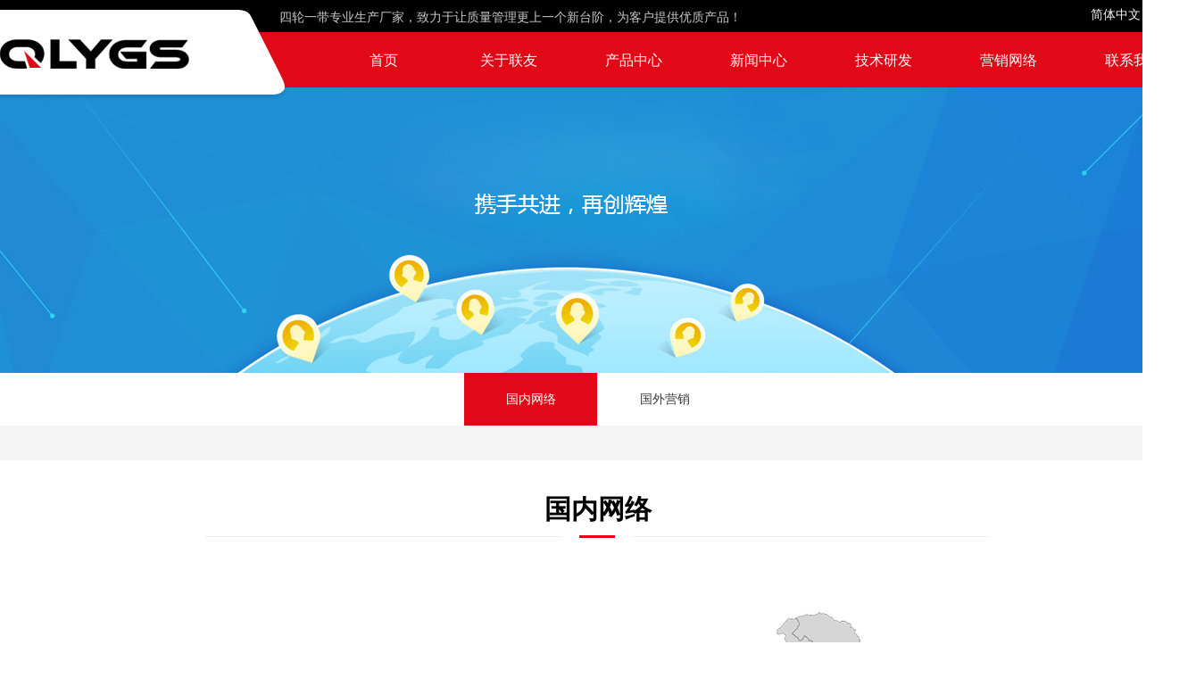

--- FILE ---
content_type: text/html; charset=utf-8
request_url: http://lymachine.cn/gnwl
body_size: 16794
content:


<!DOCTYPE html>

<html class="smart-design-mode">
<head>


        <meta name="viewport" content="width=device-width" />

    <meta http-equiv="Content-Type" content="text/html; charset=utf-8" />
    <meta name="description" content="泉州联友机械有限公司前身-泉州联友机械厂，创建于1990年初，主要从事汽车，摩托车机械配件生产业务，是中汽公司的定点生产厂家之一。1995年工厂生产项目增加了各种知名型号的进口。国产挖掘机，推土机，钻机的“四轮一带”及底盘易损件，主打链条，支重轮，托链轮，引导轮，驱动轮等。例如：小松、卡特、三一重工、日立、住友、沃尔沃、中联、神钢等机型。" />
    <meta name="keywords" content="泉州联友机械有限公司,联友机械,支重轮系列,引导轮系列,托链轮系列,驱动齿系列,链条系列" />
    <meta name="renderer" content="webkit" />
    <meta name="applicable-device" content="pc" />
    <meta http-equiv="Cache-Control" content="no-transform" />
    <title>国内网络-泉州联友机械制限公司,联友机械,支重轮系列,引导轮系列,托链轮系列,驱动齿系列,链条系列</title>
    <link rel="icon" href="//nwzimg.wezhan.cn/sitefiles10196/10196027/smallogo.png"/><link rel="shortcut icon" href="//nwzimg.wezhan.cn/sitefiles10196/10196027/smallogo.png"/><link rel="bookmark" href="//nwzimg.wezhan.cn/sitefiles10196/10196027/smallogo.png"/>
    <link href="https://nwzimg.wezhan.cn/Designer/Content/bottom/pcstyle.css?_version=20230608105041" rel="stylesheet" type="text/css"/>
    <link href="https://nwzimg.wezhan.cn/Content/public/css/reset.css?_version=20230821103323" rel="stylesheet" type="text/css"/>
    <link href="https://nwzimg.wezhan.cn/static/iconfont/1.0.0/iconfont.css?_version=20230608105045" rel="stylesheet" type="text/css"/>
    <link href="https://nwzimg.wezhan.cn/static/iconfont/designer/iconfont.css?_version=20230821103323" rel="stylesheet" type="text/css"/>
    <link href="https://nwzimg.wezhan.cn/static/iconfont/companyinfo/iconfont.css?_version=20230608105045" rel="stylesheet" type="text/css"/>
    <link href="https://nwzimg.wezhan.cn/Designer/Content/base/css/pager.css?_version=20230608105041" rel="stylesheet" type="text/css"/>
    <link href="https://nwzimg.wezhan.cn/Designer/Content/base/css/hover-effects.css?_version=20230608105041" rel="stylesheet" type="text/css"/>
    <link href="https://nwzimg.wezhan.cn/Designer/Content/base/css/antChain.css?_version=20230608105041" rel="stylesheet" type="text/css"/>


    
    <link href="//nwzimg.wezhan.cn/pubsf/10196/10196027/css/52172_Pc_zh-CN.css?preventCdnCacheSeed=9d04b12b60eb4a4a83d4bdb734b4af51" rel="stylesheet" />
    <script src="https://nwzimg.wezhan.cn/Scripts/JQuery/jquery-3.6.3.min.js?_version=20230608105042" type="text/javascript"></script>
    <script src="https://nwzimg.wezhan.cn/Designer/Scripts/jquery.lazyload.min.js?_version=20230608105042" type="text/javascript"></script>
    <script src="https://nwzimg.wezhan.cn/Designer/Scripts/smart.animation.min.js?_version=20230608105042" type="text/javascript"></script>
    <script src="https://nwzimg.wezhan.cn/Designer/Content/Designer-panel/js/kino.razor.min.js?_version=20230608105041" type="text/javascript"></script>
    <script src="https://nwzimg.wezhan.cn/Scripts/common.min.js?v=20200318&_version=20230823145808" type="text/javascript"></script>
    <script src="https://nwzimg.wezhan.cn/Administration/Scripts/admin.validator.min.js?_version=20230608105035" type="text/javascript"></script>
    <script src="https://nwzimg.wezhan.cn/Administration/Content/plugins/cookie/jquery.cookie.js?_version=20230608105034" type="text/javascript"></script>

    <script type='text/javascript' id='jssor-all' src='https://nwzimg.wezhan.cn/Designer/Scripts/jssor.slider-22.2.16-all.min.js?_version=20230608105042' ></script><script type='text/javascript' id='slideshown' src='https://nwzimg.wezhan.cn/Designer/Scripts/slideshow.js?_version=20230608105042' ></script>
    
    <script type="text/javascript">
        $.ajaxSetup({
            cache: false,
            beforeSend: function (jqXHR, settings) {
                settings.data = settings.data && settings.data.length > 0 ? (settings.data + "&") : "";
                settings.data = settings.data + "__RequestVerificationToken=" + $('input[name="__RequestVerificationToken"]').val();
                return true;
            }
        });
    </script>
</head>
<body id="smart-body" area="main">

    <input type="hidden" id="pageinfo"
           value="52172"
           data-type="1"
           data-device="Pc"
           data-entityid="52172" />
    <input id="txtDeviceSwitchEnabled" value="show" type="hidden" />

    <script type="text/javascript">
        $(function() {

        if ("False"=="True") {
        $('#mainContentWrapper').addClass('translate');
        $('#antChainWrap').fadeIn(500);

        $('#closeAntChain').off('click').on('click', function(){
        $('#antChainWrap').fadeOut('slow',function(){
        $('#mainContentWrapper').removeClass('translate');
        });
        $(document).off("scroll",isWatchScroll);

        });
        $('#showQrcodeBtn').off('click').on('click', function(){
        $('#qrCodeWrappper').toggleClass('qrCodeShow');
        });
        $(document).scroll(isWatchScroll)
        }


        function isWatchScroll(){
        var scroH = $(document).scrollTop();
        if(scroH >= 80) {
        $('#mainContentWrapper').removeClass('translate');
        } else {
        $('#mainContentWrapper').addClass('translate');
        }
        }


        })
    </script>

    

    <div id="mainContentWrapper" style="background-color: transparent; background-image: none; background-repeat: no-repeat;background-position:0 0; background:-moz-linear-gradient(top, none, none);background:-webkit-gradient(linear, left top, left bottom, from(none), to(none));background:-o-linear-gradient(top, none, none);background:-ms-linear-gradient(top, none, none);background:linear-gradient(top, none, none);;
     position: relative; width: 100%;min-width:1340px;background-size: auto;" bgScroll="none">
    <div style="background-color: transparent; background-image: none; background-repeat: no-repeat;background-position:0 0; background:-moz-linear-gradient(top, none, none);background:-webkit-gradient(linear, left top, left bottom, from(none), to(none));background:-o-linear-gradient(top, none, none);background:-ms-linear-gradient(top, none, none);background:linear-gradient(top, none, none);;
         position: relative; width: 100%;min-width:1340px;background-size: auto;" bgScroll="none">
        <div class=" header" cpid="1133606" id="smv_Area0" style="width: 1340px; height: 114px;  position: relative; margin: 0 auto">
            <div id="smv_tem_76_49" ctype="banner"  class="esmartMargin smartAbs " cpid="1133606" cstyle="Style1" ccolor="Item0" areaId="Area0" isContainer="True" pvid="" tareaId="Area0"  re-direction="y" daxis="Y" isdeletable="True" style="height: 114px; width: 100%; left: 0px; top: 0px;z-index:10;"><div class="yibuFrameContent tem_76_49  banner_Style1  " style="overflow:visible;;" ><div class="fullcolumn-inner smAreaC" id="smc_Area0" cid="tem_76_49" style="width:1340px">
    <div id="smv_tem_77_56" ctype="image"  class="esmartMargin smartAbs " cpid="1133606" cstyle="Style1" ccolor="Item0" areaId="Area0" isContainer="False" pvid="tem_76_49" tareaId="Area0"  re-direction="all" daxis="All" isdeletable="True" style="height: 40px; width: 212px; left: 0px; top: 40px;z-index:2;"><div class="yibuFrameContent tem_77_56  image_Style1  " style="overflow:visible;;" >
    <div class="w-image-box image-clip-wrap" data-fillType="0" id="div_tem_77_56">
        <a target="_self" href="/sy">
            <img loading="lazy" 
                 src="//nwzimg.wezhan.cn/contents/sitefiles2039/10196027/images/42483883.png" 
                 alt="泉州联友机械有限公司" 
                 title="泉州联友机械有限公司" 
                 id="img_smv_tem_77_56" 
                 style="width: 210px; height:38px;"
                 class=""
             >
        </a>
    </div>

    <script type="text/javascript">
        $(function () {
            
                InitImageSmv("tem_77_56", "210", "40", "0");
            
                 });
    </script>

</div></div><div id="smv_tem_78_4" ctype="text"  class="esmartMargin smartAbs " cpid="1133606" cstyle="Style1" ccolor="Item4" areaId="Area0" isContainer="False" pvid="tem_76_49" tareaId="Area0"  re-direction="all" daxis="All" isdeletable="True" style="height: 18px; width: 554px; left: 313px; top: 12px;z-index:3;"><div class="yibuFrameContent tem_78_4  text_Style1  " style="overflow:hidden;;" ><div id='txt_tem_78_4' style="height: 100%;">
    <div class="editableContent" id="txtc_tem_78_4" style="height: 100%; word-wrap:break-word;">
        <p><span style="color:#c8c8c8"><span style="font-size:14px"><span style="font-family:Source Han Sans,Geneva,sans-serif">四轮一带专业生产厂家，致力于让质量管理更上一个新台阶，为客户提供优质产品！</span></span></span></p>

    </div>
</div>

<script>
    var tables = $(' #smv_tem_78_4').find('table')
    for (var i = 0; i < tables.length; i++) {
        var tab = tables[i]
        var borderWidth = $(tab).attr('border')
        if (borderWidth <= 0 || !borderWidth) {
            console.log(tab)
            $(tab).addClass('hidden-border')
            $(tab).children("tbody").children("tr").children("td").addClass('hidden-border')
            $(tab).children("tbody").children("tr").children("th").addClass('hidden-border')
            $(tab).children("thead").children("tr").children("td").addClass('hidden-border')
            $(tab).children("thead").children("tr").children("th").addClass('hidden-border')
            $(tab).children("tfoot").children("tr").children("td").addClass('hidden-border')
            $(tab).children("tfoot").children("tr").children("th").addClass('hidden-border')
        }
    }
</script></div></div><div id="smv_tem_79_13" ctype="languages"  class="esmartMargin smartAbs " cpid="1133606" cstyle="Style1" ccolor="Item0" areaId="Area0" isContainer="False" pvid="tem_76_49" tareaId="Area0"  re-direction="all" daxis="All" isdeletable="True" style="height: 33px; width: 129px; left: 1210px; top: 0px;z-index:11;"><div class="yibuFrameContent tem_79_13  languages_Style1  " style="overflow:visible;;" >	<div class="lun_pc_s_1">
		<div class="w-language">
			<div class="w-language-inner">
				<span class="w-language-pic mw-iconfont">&#xa005;</span>
				<span class="w-language-txt"><a class="w-language-val-link" href="javascript:void(0)" languageid="2">简体中文</a></span>
			</div>
			<ul class="w-language-dropdown">
                    <li  name="languageControl_lang2"  class="w-language-dropdown-item"><a class="w-language-link" href="javascript:void(0)" languageid="2" languageculture="zh-CN">简体中文</a></li>
                    <li  name="languageControl_lang1"  class="w-language-dropdown-item"><a class="w-language-link" href="javascript:void(0)" languageid="1" languageculture="en-US">English</a></li>
			</ul>
		</div>
	</div>

<script type="text/javascript">
    $(function () {
        var cookieLanguageCulture = $.cookie("yibu_rt_language");
        if (typeof cookieLanguageCulture != 'undefined') {
            var selectItem = $('#smv_tem_79_13 li a[languageculture="' + cookieLanguageCulture + '"]');
                if ($(selectItem).length > 0)
                {
                    $('#smv_tem_79_13 .m-language-val-link').attr("languageid", $(selectItem).attr("languageid"));
                    $('#smv_tem_79_13 .m-language-val-link').text($(selectItem).text());
                }
            }
        });
</script>


	<script type="text/javascript">

    $(function () {
        $('#smv_tem_79_13').on("click", "li.w-language-dropdown-item a", function () {
            var languageid = $(this).attr("languageid");
            var languageculture = $(this).attr("languageculture");
            if (languageid != undefined) {
                $.ajax({
                    cache: false,
                    url: "/Common/ChangeRunTimeLanguage",
                    type: "post",
                    data: { languageId: languageid, languageCulture: languageculture },
                    dataType: "json",
                    success: function (result) {
                        if (result.IsSuccess) {
                            var href = top.location.href;
                            href = unescape(href);
                            if (href.indexOf("languageId=") > -1) {
                                href =href.replace(/languageId=\d/, "languageId=" + languageid);
                                //href = escape(href);
                                top.location.href = href;
                            } else
                                location.reload();
                            
                        }
                    },
                    error: function () { }
                });
            }
        })
    });
</script>
</div></div><div id="smv_tem_80_30" ctype="nav"  class="esmartMargin smartAbs " cpid="1133606" cstyle="Style6" ccolor="Item0" areaId="Area0" isContainer="False" pvid="tem_76_49" tareaId="Area0"  re-direction="all" daxis="All" isdeletable="True" style="height: 62px; width: 980px; left: 360px; top: 36px;z-index:1;"><div class="yibuFrameContent tem_80_30  nav_Style6  " style="overflow:visible;;" ><div id="nav_tem_80_30" class="nav_pc_t_6">
    <ul class="w-nav" navstyle="style6">
                <li class="w-nav-inner" style="height:62px;line-height:62px;width:14.2857142857143%;">
                    <div class="w-nav-item">
                        <a href="/sy" target="_self" class="w-nav-item-link">
                            <span class="mw-iconfont"></span>
                            <span class="w-link-txt">首页</span>
                        </a>
                        <a href="/sy" target="_self" class="w-nav-item-link hover">
                            <span class="mw-iconfont"></span>
                            <span class="w-link-txt">首页</span>
                        </a>
                    </div>
                </li>
                <li class="w-nav-inner" style="height:62px;line-height:62px;width:14.2857142857143%;">
                    <div class="w-nav-item">
                        <a href="/gsjj" target="_self" class="w-nav-item-link">
                            <span class="mw-iconfont"></span>
                            <span class="w-link-txt">关于联友</span>
                        </a>
                        <a href="/gsjj" target="_self" class="w-nav-item-link hover">
                            <span class="mw-iconfont"></span>
                            <span class="w-link-txt">关于联友</span>
                        </a>
                    </div>
                        <ul class="w-subnav" style="width:140px">
                                <li class="w-subnav-item">
                                    <a href="/gsjj" target="_self" class="w-subnav-link" style="height:62px;line-height:62px;">
                                        <span class="mw-iconfont"></span>
                                        <span class="w-link-txt">公司简介</span>
                                    </a>
                                </li>
                                <li class="w-subnav-item">
                                    <a href="/fzlc" target="_self" class="w-subnav-link" style="height:62px;line-height:62px;">
                                        <span class="mw-iconfont"></span>
                                        <span class="w-link-txt">发展历程</span>
                                    </a>
                                </li>
                                <li class="w-subnav-item">
                                    <a href="/qyhj" target="_self" class="w-subnav-link" style="height:62px;line-height:62px;">
                                        <span class="mw-iconfont"></span>
                                        <span class="w-link-txt">企业环境</span>
                                    </a>
                                </li>
                                <li class="w-subnav-item">
                                    <a href="/qyry" target="_self" class="w-subnav-link" style="height:62px;line-height:62px;">
                                        <span class="mw-iconfont"></span>
                                        <span class="w-link-txt">企业荣誉</span>
                                    </a>
                                </li>
                        </ul>
                </li>
                <li class="w-nav-inner" style="height:62px;line-height:62px;width:14.2857142857143%;">
                    <div class="w-nav-item">
                        <a href="/ProductInfoCategory?categoryId=412984&amp;PageInfoId=0&amp;_ptk=1000000027359F64601582079F3078AE5520B1633D69B361D4A7F151F63AB3A672A4EB48" target="_self" class="w-nav-item-link">
                            <span class="mw-iconfont"></span>
                            <span class="w-link-txt">产品中心</span>
                        </a>
                        <a href="/ProductInfoCategory?categoryId=412984&amp;PageInfoId=0&amp;_ptk=1000000027359F64601582079F3078AE5520B1633D69B361D4A7F151F63AB3A672A4EB48" target="_self" class="w-nav-item-link hover">
                            <span class="mw-iconfont"></span>
                            <span class="w-link-txt">产品中心</span>
                        </a>
                    </div>
                        <ul class="w-subnav" style="width:140px">
                                <li class="w-subnav-item">
                                    <a href="/ProductInfoCategory?categoryId=412984&amp;PageInfoId=0&amp;_ptk=1000000027359F64601582079F3078AE5520B1633D69B361D4A7F151F63AB3A672A4EB48" target="_self" class="w-subnav-link" style="height:62px;line-height:62px;">
                                        <span class="mw-iconfont"></span>
                                        <span class="w-link-txt">支重轮系列</span>
                                    </a>
                                </li>
                                <li class="w-subnav-item">
                                    <a href="/ProductInfoCategory?categoryId=412985&amp;PageInfoId=0&amp;_ptk=1000000027359F64601582079F3078AE5520B1633D69B361D4A7F151F63AB3A672A4EB48" target="_self" class="w-subnav-link" style="height:62px;line-height:62px;">
                                        <span class="mw-iconfont"></span>
                                        <span class="w-link-txt">引导轮系列</span>
                                    </a>
                                </li>
                                <li class="w-subnav-item">
                                    <a href="/ProductInfoCategory?categoryId=412986&amp;PageInfoId=0&amp;_ptk=1000000027359F64601582079F3078AE5520B1633D69B361D4A7F151F63AB3A672A4EB48" target="_self" class="w-subnav-link" style="height:62px;line-height:62px;">
                                        <span class="mw-iconfont"></span>
                                        <span class="w-link-txt">拖链轮系列</span>
                                    </a>
                                </li>
                                <li class="w-subnav-item">
                                    <a href="/ProductInfoCategory?categoryId=412987&amp;PageInfoId=0&amp;_ptk=1000000027359F64601582079F3078AE5520B1633D69B361D4A7F151F63AB3A672A4EB48" target="_self" class="w-subnav-link" style="height:62px;line-height:62px;">
                                        <span class="mw-iconfont"></span>
                                        <span class="w-link-txt">齿圈系列</span>
                                    </a>
                                </li>
                                <li class="w-subnav-item">
                                    <a href="/ProductInfoCategory?categoryId=412988&amp;PageInfoId=0&amp;_ptk=1000000027359F64601582079F3078AE5520B1633D69B361D4A7F151F63AB3A672A4EB48" target="_self" class="w-subnav-link" style="height:62px;line-height:62px;">
                                        <span class="mw-iconfont"></span>
                                        <span class="w-link-txt">链条系列</span>
                                    </a>
                                </li>
                                <li class="w-subnav-item">
                                    <a href="/ProductInfoCategory?categoryId=412989&amp;PageInfoId=0&amp;_ptk=1000000027359F64601582079F3078AE5520B1633D69B361D4A7F151F63AB3A672A4EB48" target="_self" class="w-subnav-link" style="height:62px;line-height:62px;">
                                        <span class="mw-iconfont"></span>
                                        <span class="w-link-txt">切片系列</span>
                                    </a>
                                </li>
                        </ul>
                </li>
                <li class="w-nav-inner" style="height:62px;line-height:62px;width:14.2857142857143%;">
                    <div class="w-nav-item">
                        <a href="/NewsInfoCategory?categoryId=225182&amp;PageInfoId=0&amp;_ptk=100000003BBC80A743FB007FAA4DAC47B90040D989E2B2E24677A7A7F332A9ED48E14D91" target="_self" class="w-nav-item-link">
                            <span class="mw-iconfont"></span>
                            <span class="w-link-txt">新闻中心</span>
                        </a>
                        <a href="/NewsInfoCategory?categoryId=225182&amp;PageInfoId=0&amp;_ptk=100000003BBC80A743FB007FAA4DAC47B90040D989E2B2E24677A7A7F332A9ED48E14D91" target="_self" class="w-nav-item-link hover">
                            <span class="mw-iconfont"></span>
                            <span class="w-link-txt">新闻中心</span>
                        </a>
                    </div>
                        <ul class="w-subnav" style="width:140px">
                                <li class="w-subnav-item">
                                    <a href="/NewsInfoCategory?categoryId=225182&amp;PageInfoId=0&amp;_ptk=100000003BBC80A743FB007FAA4DAC47B90040D989E2B2E24677A7A7F332A9ED48E14D91" target="_self" class="w-subnav-link" style="height:62px;line-height:62px;">
                                        <span class="mw-iconfont"></span>
                                        <span class="w-link-txt">企业动态</span>
                                    </a>
                                </li>
                                <li class="w-subnav-item">
                                    <a href="/NewsInfoCategory?categoryId=225183&amp;PageInfoId=0&amp;_ptk=100000003BBC80A743FB007FAA4DAC47B90040D989E2B2E24677A7A7F332A9ED48E14D91" target="_self" class="w-subnav-link" style="height:62px;line-height:62px;">
                                        <span class="mw-iconfont"></span>
                                        <span class="w-link-txt">展会信息</span>
                                    </a>
                                </li>
                        </ul>
                </li>
                <li class="w-nav-inner" style="height:62px;line-height:62px;width:14.2857142857143%;">
                    <div class="w-nav-item">
                        <a href="/yftd" target="_self" class="w-nav-item-link">
                            <span class="mw-iconfont"></span>
                            <span class="w-link-txt">技术研发</span>
                        </a>
                        <a href="/yftd" target="_self" class="w-nav-item-link hover">
                            <span class="mw-iconfont"></span>
                            <span class="w-link-txt">技术研发</span>
                        </a>
                    </div>
                        <ul class="w-subnav" style="width:140px">
                                <li class="w-subnav-item">
                                    <a href="/yftd" target="_self" class="w-subnav-link" style="height:62px;line-height:62px;">
                                        <span class="mw-iconfont"></span>
                                        <span class="w-link-txt">研发团队</span>
                                    </a>
                                </li>
                                <li class="w-subnav-item">
                                    <a href="/zlkz" target="_self" class="w-subnav-link" style="height:62px;line-height:62px;">
                                        <span class="mw-iconfont"></span>
                                        <span class="w-link-txt">质量控制</span>
                                    </a>
                                </li>
                                <li class="w-subnav-item">
                                    <a href="/jcsb" target="_self" class="w-subnav-link" style="height:62px;line-height:62px;">
                                        <span class="mw-iconfont"></span>
                                        <span class="w-link-txt">检测设备</span>
                                    </a>
                                </li>
                        </ul>
                </li>
                <li class="w-nav-inner" style="height:62px;line-height:62px;width:14.2857142857143%;">
                    <div class="w-nav-item">
                        <a href="/gnwl" target="_self" class="w-nav-item-link">
                            <span class="mw-iconfont"></span>
                            <span class="w-link-txt">营销网络</span>
                        </a>
                        <a href="/gnwl" target="_self" class="w-nav-item-link hover">
                            <span class="mw-iconfont"></span>
                            <span class="w-link-txt">营销网络</span>
                        </a>
                    </div>
                        <ul class="w-subnav" style="width:140px">
                                <li class="w-subnav-item">
                                    <a href="/gnwl" target="_self" class="w-subnav-link" style="height:62px;line-height:62px;">
                                        <span class="mw-iconfont"></span>
                                        <span class="w-link-txt">国内网络</span>
                                    </a>
                                </li>
                                <li class="w-subnav-item">
                                    <a href="/gwyx" target="_self" class="w-subnav-link" style="height:62px;line-height:62px;">
                                        <span class="mw-iconfont"></span>
                                        <span class="w-link-txt">国外网络</span>
                                    </a>
                                </li>
                        </ul>
                </li>
                <li class="w-nav-inner" style="height:62px;line-height:62px;width:14.2857142857143%;">
                    <div class="w-nav-item">
                        <a href="/lxwm" target="_self" class="w-nav-item-link">
                            <span class="mw-iconfont"></span>
                            <span class="w-link-txt">联系我们</span>
                        </a>
                        <a href="/lxwm" target="_self" class="w-nav-item-link hover">
                            <span class="mw-iconfont"></span>
                            <span class="w-link-txt">联系我们</span>
                        </a>
                    </div>
                        <ul class="w-subnav" style="width:140px">
                                <li class="w-subnav-item">
                                    <a href="/lxwm" target="_self" class="w-subnav-link" style="height:62px;line-height:62px;">
                                        <span class="mw-iconfont"></span>
                                        <span class="w-link-txt">联系方式</span>
                                    </a>
                                </li>
                                <li class="w-subnav-item">
                                    <a href="/zxly" target="_self" class="w-subnav-link" style="height:62px;line-height:62px;">
                                        <span class="mw-iconfont"></span>
                                        <span class="w-link-txt">留言反馈</span>
                                    </a>
                                </li>
                        </ul>
                </li>

    </ul>
</div>
<script>
    $(function () {
        var itemHover, $this, item, itemAll, navHei, link;
        $('#nav_tem_80_30 .w-nav').find('.w-subnav').hide();
        $('#nav_tem_80_30 .w-nav').off('mouseenter').on('mouseenter', '.w-nav-inner', function () {
            navHei = $('#nav_tem_80_30 .w-nav').height();
            itemAll = $('#nav_tem_80_30 .w-nav').find('.w-subnav');
            $this = $(this);
            link = $this.find('.w-nav-item-link').eq(0);
            item = $this.find('.w-subnav');
            link.stop().animate({ marginTop: -navHei }, 300)
            item.slideDown();
        }).off('mouseleave').on('mouseleave', '.w-nav-inner', function () {
            $this = $(this);
            item = $this.find('.w-subnav');
            link = $this.find('.w-nav-item-link').eq(0);
            link.stop().animate({ marginTop: 0 }, 300);
            item.stop().slideUp();
        });
        SetNavSelectedStyle('nav_tem_80_30');//选中当前导航
    });
</script></div></div></div>
<div id="bannerWrap_tem_76_49" class="fullcolumn-outer" style="position: absolute; top: 0; bottom: 0;">
</div>

<script type="text/javascript">

    $(function () {
        var resize = function () {
            $("#smv_tem_76_49 >.yibuFrameContent>.fullcolumn-inner").width($("#smv_tem_76_49").parent().width());
            $('#bannerWrap_tem_76_49').fullScreen(function (t) {
                if (VisitFromMobile()) {
                    t.css("min-width", t.parent().width())
                }
            });
        }
        if (typeof (LayoutConverter) !== "undefined") {
            LayoutConverter.CtrlJsVariableList.push({
                CtrlId: "tem_76_49",
                ResizeFunc: resize,
            });
        } else {
            $(window).resize(function (e) {
                if (e.target == this) {
                    resize();
                }
            });
        }

        resize();
    });
</script>
</div></div>
        </div>
    </div>
    <div class="main-layout-wrapper" id="smv_AreaMainWrapper" style="background-color: transparent; background-image: none;
         background-repeat: no-repeat;background-position:0 0; background:-moz-linear-gradient(top, none, none);background:-webkit-gradient(linear, left top, left bottom, from(none), to(none));background:-o-linear-gradient(top, none, none);background:-ms-linear-gradient(top, none, none);background:linear-gradient(top, none, none);;background-size: auto;"
         bgScroll="none">
        <div class="main-layout" id="tem-main-layout11" style="width: 100%;">
            <div style="display: none">
                
            </div>
            <div class="" id="smv_MainContent" rel="mainContentWrapper" style="width: 100%; min-height: 300px; position: relative; ">
                
                <div class="smvWrapper"  style="min-width:1340px;  position: relative; background-color: rgb(246, 246, 246); background-image: none; background-repeat: no-repeat; background:-moz-linear-gradient(top, none, none);background:-webkit-gradient(linear, left top, left bottom, from(none), to(none));background:-o-linear-gradient(top, none, none);background:-ms-linear-gradient(top, none, none);background:linear-gradient(top, none, none);;background-position:0 0;background-size:auto;" bgScroll="none"><div class="smvContainer" id="smv_Main" cpid="52172" style="min-height:400px;width:1340px;height:1668px;  position: relative; "><div id="smv_con_1_35" ctype="slideset"  class="esmartMargin smartAbs " cpid="52172" cstyle="Style1" ccolor="Item0" areaId="Main" isContainer="True" pvid="" tareaId="Main"  re-direction="y" daxis="Y" isdeletable="True" style="height: 320px; width: 100%; left: 0px; top: -16px;z-index:2;"><div class="yibuFrameContent con_1_35  slideset_Style1  " style="overflow:visible;;" >
<!--w-slide-->
<div id="lider_smv_con_1_35_wrapper">
    <div class="w-slide" id="slider_smv_con_1_35">
        <div class="w-slide-inner" data-u="slides">

                <div class="content-box" data-area="Area2">
                    <div id="smc_Area2" cid="con_1_35" class="smAreaC slideset_AreaC">
                                            </div>
                    <div class="content-box-inner" style="background-image:url(//nwzimg.wezhan.cn/contents/sitefiles2039/10196027/images/14705674.jpg);background-position:50% 50%;background-repeat:no-repeat;background-size:auto;background-color:#ffffff;opacity:1"></div>

                </div>
        </div>
        <!-- Bullet Navigator -->
        <div data-u="navigator" class="w-slide-btn-box  f-hide " data-autocenter="1">
            <!-- bullet navigator item prototype -->
            <div class="w-slide-btn" data-u="prototype"></div>
        </div>

        <!-- 1Arrow Navigator -->
        <span data-u="arrowleft" class="w-slide-arrowl  slideArrow  f-hide  " data-autocenter="2" id="left_con_1_35">
            <i class="w-itemicon mw-iconfont">&#xb133;</i>
        </span>
        <span data-u="arrowright" class="w-slide-arrowr slideArrow  f-hide " data-autocenter="2" id="right_con_1_35">
            <i class="w-itemicon mw-iconfont">&#xb132;</i>
        </span>
    </div>
</div>

<!--/w-slide-->
<script type="text/javascript">
       var jssorCache_con_1_35  = {
            CtrlId:"con_1_35",
            SliderId: "slider_smv_con_1_35",
           Html:$("#slider_smv_con_1_35")[0].outerHTML,
    };
    var slide_con_1_35;
        var slideAnimation_con_1_35 =  function (slideIndex, fromIndex) {
            var $slideWrapper = $("#slider_smv_con_1_35 .w-slide-inner:last");
            var $fromSlide = $slideWrapper.find(".content-box:eq(" + fromIndex + ")");
            var $curSlide = $slideWrapper.find(".content-box:eq(" + slideIndex + ")");
            var $nextSlide = $slideWrapper.find(".content-box:eq(" + (slideIndex+1) + ")");
            $("#smv_con_1_35").attr("selectArea", $curSlide.attr("data-area"));

            $slideWrapper.find(".animated").smanimate("stop");
            $fromSlide.find(".animated").smanimate("stop");
            $curSlide.find(".animated").smanimate("stop");
            $nextSlide.find(".animated").smanimate("stop");
            $("#switch_con_1_35 .page").html(slideIndex + 1);
           // debugger
            $curSlide.find(".animated").smanimate("replay");
            return false;
        }
    con_1_35_page = 1;
    con_1_35_sliderset3_init = function () {
        var jssor_1_options_con_1_35 = {
            $AutoPlay: "False"=="True"?false:"off" == "on",//自动播放
            $PlayOrientation: 1,//2为向上滑，1为向左滑
            $Loop: 1,//循环
            $Idle: parseInt("3000"),//切换间隔
            $SlideDuration: "1000",//延时
            $SlideEasing: $Jease$.$OutQuint,
            
             $SlideshowOptions: {
                $Class: $JssorSlideshowRunner$,
                $Transitions: GetSlideAnimation("3", "1000"),
                $TransitionsOrder: 1
            },
            
            $ArrowNavigatorOptions: {
                $Class: $JssorArrowNavigator$
            },
            $BulletNavigatorOptions: {
                $Class: $JssorBulletNavigator$,
                $ActionMode: "1"
            }
        };

        //初始化幻灯
        var slide = slide_con_1_35 = new $JssorSlider$("slider_smv_con_1_35", jssor_1_options_con_1_35);
        if (typeof (LayoutConverter) !== "undefined") {
            jssorCache_con_1_35 .JssorOpt= jssor_1_options_con_1_35,
            jssorCache_con_1_35 .Jssor = slide;
        }
        $('#smv_con_1_35').data('jssor_slide', slide);

        //resize游览器的时候触发自动缩放幻灯秀
        //幻灯栏目自动或手动切换时触发的事件
        slide.$On($JssorSlider$.$EVT_PARK,slideAnimation_con_1_35);
        //切换栏点击事件
        $("#switch_con_1_35 .left").unbind("click").click(function () {
            if(con_1_35_page==1){
                con_1_35_page =1;
            } else {
                con_1_35_page = con_1_35_page - 1;
            }
            $("#switch_con_1_35 .page").html(con_1_35_page);
            slide.$Prev();
            return false;
        });
        $("#switch_con_1_35 .right").unbind("click").click(function () {
            if(con_1_35_page==1){
                con_1_35_page = 1;
        } else {
        con_1_35_page = con_1_35_page + 1;
    }
    $("#switch_con_1_35 .page").html(con_1_35_page);
    slide.$Next();
    return false;
    });
    };


    $(function () {

        var jssorCopyTmp = document.getElementById('slider_smv_con_1_35').cloneNode(true);

        var $jssorIntt = function (skipInit) {

            //获取幻灯显示动画类型
            var $this = $('#slider_smv_con_1_35');
            var dh = $(document).height();
            var wh = $(window).height();
            var ww = $(window).width();
            var width = 1000;
            //区分页头、页尾、内容区宽度
            if ($this.parents(".header").length > 0 ) {
                width = $this.parents(".header").width();
            } else if ($this.parents(".footer").length > 0 ){
                width = $this.parents(".footer").width();
            } else {
                width = $this.parents(".smvContainer").width();
            }

            if (ww > width) {
                var left = parseInt((ww - width) * 10 / 2) / 10;
                $this.css({ 'left': -left, 'width': ww });
            } else {
                $this.css({ 'left': 0, 'width': ww });
            }

            //解决手机端预览PC端幻灯秀时不通栏问题
            if (VisitFromMobile() && typeof (LayoutConverter) === "undefined") {
                $this.css("min-width", width);
                setTimeout(function () {
                    var boxleft = (width - 330) / 2;
                    $this.find(".w-slide-btn-box").css("left", boxleft + "px");
                }, 300);
            }
            $this.children().not(".slideArrow").css({ "width": $this.width() });

            if (!skipInit) {
                con_1_35_sliderset3_init();
            }


            var areaId = $("#smv_con_1_35").attr("tareaid");
            if(areaId==""){
                var mainWidth = $("#smv_Main").width();
                $("#smv_con_1_35 .slideset_AreaC").css({"width":mainWidth+"px","position":"relative","margin":"0 auto"});
            }else{
                var controlWidth = $("#smv_con_1_35").width();
                $("#smv_con_1_35 .slideset_AreaC").css({"width":controlWidth+"px","position":"relative","margin":"0 auto"});
            }
            $("#smv_con_1_35").attr("selectArea", "Area2");

            var arrowHeight = $('#slider_smv_con_1_35 .w-slide-arrowl').eq(-1).outerHeight();
            var arrowTop = (18 - arrowHeight) / 2;
            $('#slider_smv_con_1_35 .w-slide-arrowl').eq(-1).css('top', arrowTop);
            $('#slider_smv_con_1_35 .w-slide-arrowr').eq(-1).css('top', arrowTop);
        }
        $jssorIntt();

            
        var ctime = null;

        function ScaleSlider() {
            slide_con_1_35.$Off($JssorSlider$.$EVT_PARK,slideAnimation_con_1_35);
            if (ctime) {
                clearTimeout(ctime);
                ctime = null;
            }
            ctime = setTimeout(function () {
                var inst = $('#slider_smv_con_1_35');
                     var orginWidth = inst.width();
                     if (orginWidth == $(window).width()) return;
                    var inst_parent = inst.parent();
                    inst.remove()
                     inst_parent.append(jssorCopyTmp.cloneNode(true));

                inst_parent.find('.animated').smanimate().stop();
                     //$('.smartRecpt').smrecompute()

                $jssorIntt();
                ctime = null;
            }, 200);

        }
        if (typeof (LayoutConverter) === "undefined") {
            $Jssor$.$CancelEvent(window, "resize", ScaleSlider);
            $Jssor$.$AddEvent(window, "resize", ScaleSlider);
        }
        
          if (typeof (LayoutConverter) !== "undefined") {
            jssorCache_con_1_35 .ResizeFunc = $jssorIntt;
            LayoutConverter.CtrlJsVariableList.push(jssorCache_con_1_35 );
        }

    });
</script>
</div></div><div id="smv_con_2_1" ctype="banner"  class="esmartMargin smartAbs " cpid="52172" cstyle="Style1" ccolor="Item0" areaId="Main" isContainer="True" pvid="" tareaId="Main"  re-direction="y" daxis="Y" isdeletable="True" style="height: 60px; width: 100%; left: 0px; top: 303px;z-index:1;"><div class="yibuFrameContent con_2_1  banner_Style1  " style="overflow:visible;;" ><div class="fullcolumn-inner smAreaC" id="smc_Area0" cid="con_2_1" style="width:1340px">
    <div id="smv_con_17_7" ctype="nav"  class="esmartMargin smartAbs " cpid="52172" cstyle="Style1" ccolor="Item0" areaId="Area0" isContainer="False" pvid="con_2_1" tareaId="Main"  re-direction="all" daxis="All" isdeletable="True" style="height: 60px; width: 300px; left: 520px; top: 0px;z-index:8;"><div class="yibuFrameContent con_17_7  nav_Style1  " style="overflow:visible;;" ><div id="nav_con_17_7" class="nav_pc_t_1">
    <ul class="w-nav" navstyle="style1">
                <li class="w-nav-inner" style="height:60px;line-height:60px;width:50%;">
                    <div class="w-nav-item">
                        <i class="w-nav-item-line"></i>
                                <a href="/gnwl" target="_self" class="w-nav-item-link">
                                    <span class="mw-iconfont"></span>
                                    <span class="w-link-txt">国内网络</span>
                                </a>
                       
                    </div>
                </li>
                <li class="w-nav-inner" style="height:60px;line-height:60px;width:50%;">
                    <div class="w-nav-item">
                        <i class="w-nav-item-line"></i>
                                <a href="/gwyx" target="_self" class="w-nav-item-link">
                                    <span class="mw-iconfont"></span>
                                    <span class="w-link-txt">国外营销</span>
                                </a>
                       
                    </div>
                </li>

    </ul>
</div>
<script>
    $(function () {
        var $nav = $("#smv_con_17_7 .w-nav");
        var $inner = $("#smv_con_17_7 .w-nav-inner");
        var rightBorder = parseInt($nav.css("border-right-width"));
        var leftBorder = parseInt($nav.css("border-left-width"));
        var topBorder = parseInt($nav.css("border-top-width"));
        var bottomBorder = parseInt($nav.css("border-bottom-width"));
        var height = $("#smv_con_17_7").height();
        var width = $('#smv_con_17_7').width();
        $nav.height(height - topBorder - bottomBorder);
        $nav.width(width - leftBorder - rightBorder);
        $inner.height(height - topBorder - bottomBorder).css("line-height", height - topBorder - bottomBorder+"px");


        $('#nav_con_17_7').find('.w-subnav').hide();
        var $this, item, itemAll;
        $('#nav_con_17_7').off('mouseenter').on('mouseenter', '.w-nav-inner', function () {
            itemAll = $('#nav_con_17_7').find('.w-subnav');
            $this = $(this);
            item = $this.find('.w-subnav');
            item.slideDown();
        }).off('mouseleave').on('mouseleave', '.w-nav-inner', function () {
            item = $(this).find('.w-subnav');
            item.stop().slideUp(function () {
                ////设置回调，防止slidUp自动加上height和width导致在子导航中设置height和width无效
                //item.css({
                //    height: '',
                //    width: ''
                //})
            });
        });
        SetNavSelectedStyle('nav_con_17_7');//选中当前导航
    });

</script></div></div></div>
<div id="bannerWrap_con_2_1" class="fullcolumn-outer" style="position: absolute; top: 0; bottom: 0;">
</div>

<script type="text/javascript">

    $(function () {
        var resize = function () {
            $("#smv_con_2_1 >.yibuFrameContent>.fullcolumn-inner").width($("#smv_con_2_1").parent().width());
            $('#bannerWrap_con_2_1').fullScreen(function (t) {
                if (VisitFromMobile()) {
                    t.css("min-width", t.parent().width())
                }
            });
        }
        if (typeof (LayoutConverter) !== "undefined") {
            LayoutConverter.CtrlJsVariableList.push({
                CtrlId: "con_2_1",
                ResizeFunc: resize,
            });
        } else {
            $(window).resize(function (e) {
                if (e.target == this) {
                    resize();
                }
            });
        }

        resize();
    });
</script>
</div></div><div id="smv_con_6_36" ctype="banner"  class="esmartMargin smartAbs " cpid="52172" cstyle="Style1" ccolor="Item0" areaId="Main" isContainer="True" pvid="" tareaId="Main"  re-direction="y" daxis="Y" isdeletable="True" style="height: 1307px; width: 100%; left: 0px; top: 362px;z-index:0;"><div class="yibuFrameContent con_6_36  banner_Style1  " style="overflow:visible;;" ><div class="fullcolumn-inner smAreaC" id="smc_Area0" cid="con_6_36" style="width:1340px">
    <div id="smv_con_11_36" ctype="area"  class="esmartMargin smartAbs " cpid="52172" cstyle="Style1" ccolor="Item1" areaId="Area0" isContainer="True" pvid="con_6_36" tareaId=""  re-direction="all" daxis="All" isdeletable="True" style="height: 1159px; width: 1340px; left: 0px; top: 40px;z-index:12;"><div class="yibuFrameContent con_11_36  area_Style1  " style="overflow:visible;;" ><div class="w-container" data-effect-name="enterTop">
    <div class="smAreaC" id="smc_Area0" cid="con_11_36">
        <div id="smv_con_12_36" ctype="text"  class="esmartMargin smartAbs " cpid="52172" cstyle="Style1" ccolor="Item0" areaId="Area0" isContainer="False" pvid="con_11_36" tareaId=""  re-direction="all" daxis="All" isdeletable="True" style="height: 40px; width: 280px; left: 530px; top: 40px;z-index:2;"><div class="yibuFrameContent con_12_36  text_Style1  " style="overflow:hidden;;" ><div id='txt_con_12_36' style="height: 100%;">
    <div class="editableContent" id="txtc_con_12_36" style="height: 100%; word-wrap:break-word;">
        <p style="text-align:center"><strong><span style="font-size:30px"><span style="font-family:Source Han Sans,Geneva,sans-serif">国内网络</span></span></strong></p>

    </div>
</div>

<script>
    var tables = $(' #smv_con_12_36').find('table')
    for (var i = 0; i < tables.length; i++) {
        var tab = tables[i]
        var borderWidth = $(tab).attr('border')
        if (borderWidth <= 0 || !borderWidth) {
            console.log(tab)
            $(tab).addClass('hidden-border')
            $(tab).children("tbody").children("tr").children("td").addClass('hidden-border')
            $(tab).children("tbody").children("tr").children("th").addClass('hidden-border')
            $(tab).children("thead").children("tr").children("td").addClass('hidden-border')
            $(tab).children("thead").children("tr").children("th").addClass('hidden-border')
            $(tab).children("tfoot").children("tr").children("td").addClass('hidden-border')
            $(tab).children("tfoot").children("tr").children("th").addClass('hidden-border')
        }
    }
</script></div></div><div id="smv_con_13_36" ctype="image"  class="esmartMargin smartAbs " cpid="52172" cstyle="Style1" ccolor="Item0" areaId="Area0" isContainer="False" pvid="con_11_36" tareaId=""  re-direction="all" daxis="All" isdeletable="True" style="height: 10px; width: 880px; left: 230px; top: 80px;z-index:3;"><div class="yibuFrameContent con_13_36  image_Style1  " style="overflow:visible;;" >
    <div class="w-image-box image-clip-wrap" data-fillType="2" id="div_con_13_36">
        <a target="_self" href="">
            <img loading="lazy" 
                 src="//nwzimg.wezhan.cn/contents/sitefiles2039/10196027/images/14677627.png" 
                 alt="" 
                 title="" 
                 id="img_smv_con_13_36" 
                 style="width: 878px; height:8px;"
                 class=""
             >
        </a>
    </div>

    <script type="text/javascript">
        $(function () {
            
                InitImageSmv("con_13_36", "878", "10", "2");
            
                 });
    </script>

</div></div><div id="smv_con_14_36" ctype="text"  class="esmartMargin smartAbs " cpid="52172" cstyle="Style1" ccolor="Item4" areaId="Area0" isContainer="False" pvid="con_11_36" tareaId=""  re-direction="all" daxis="All" isdeletable="True" style="height: 997px; width: 1260px; left: 40px; top: 122px;z-index:4;"><div class="yibuFrameContent con_14_36  text_Style1  " style="overflow:hidden;;" ><div id='txt_con_14_36' style="height: 100%;">
    <div class="editableContent" id="txtc_con_14_36" style="height: 100%; word-wrap:break-word;">
        <p style="text-align:center">&nbsp;</p>

<p style="text-align:center"><img alt="" src="//nwzimg.wezhan.cn/contents/sitefiles2039/10196027/images/42533466.jpg" /></p>

    </div>
</div>

<script>
    var tables = $(' #smv_con_14_36').find('table')
    for (var i = 0; i < tables.length; i++) {
        var tab = tables[i]
        var borderWidth = $(tab).attr('border')
        if (borderWidth <= 0 || !borderWidth) {
            console.log(tab)
            $(tab).addClass('hidden-border')
            $(tab).children("tbody").children("tr").children("td").addClass('hidden-border')
            $(tab).children("tbody").children("tr").children("th").addClass('hidden-border')
            $(tab).children("thead").children("tr").children("td").addClass('hidden-border')
            $(tab).children("thead").children("tr").children("th").addClass('hidden-border')
            $(tab).children("tfoot").children("tr").children("td").addClass('hidden-border')
            $(tab).children("tfoot").children("tr").children("th").addClass('hidden-border')
        }
    }
</script></div></div>    </div>
</div></div></div></div>
<div id="bannerWrap_con_6_36" class="fullcolumn-outer" style="position: absolute; top: 0; bottom: 0;">
</div>

<script type="text/javascript">

    $(function () {
        var resize = function () {
            $("#smv_con_6_36 >.yibuFrameContent>.fullcolumn-inner").width($("#smv_con_6_36").parent().width());
            $('#bannerWrap_con_6_36').fullScreen(function (t) {
                if (VisitFromMobile()) {
                    t.css("min-width", t.parent().width())
                }
            });
        }
        if (typeof (LayoutConverter) !== "undefined") {
            LayoutConverter.CtrlJsVariableList.push({
                CtrlId: "con_6_36",
                ResizeFunc: resize,
            });
        } else {
            $(window).resize(function (e) {
                if (e.target == this) {
                    resize();
                }
            });
        }

        resize();
    });
</script>
</div></div></div></div><input type='hidden' name='__RequestVerificationToken' id='token__RequestVerificationToken' value='inwngIm8V7D-jGGF7FICLtvt2LCWC2QEfw5KxmZZjumkdRbk_42TwsjI1SUfABbQ6z3dGlL0fOAr1hasgyC7rHZXRZtxuo1PUmi5HsFg3Xc1' />
            </div>
        </div>
    </div>
    <div style="background-color: rgb(0, 0, 0); background-image: url(//nwzimg.wezhan.cn/contents/sitefiles2039/10196027/images/42503617.jpg); background-repeat: no-repeat;background-position:50% 50%; background:-moz-linear-gradient(top, none, none);background:-webkit-gradient(linear, left top, left bottom, from(none), to(none));background:-o-linear-gradient(top, none, none);background:-ms-linear-gradient(top, none, none);background:linear-gradient(top, none, none);;
         position: relative; width: 100%;min-width:1340px;background-size: auto;" bgScroll="none">
        <div class=" footer" cpid="1133606" id="smv_Area3" style="width: 1340px; height: 390px; position: relative; margin: 0 auto;">
            <div id="smv_tem_27_25" ctype="banner"  class="esmartMargin smartAbs " cpid="1133606" cstyle="Style1" ccolor="Item0" areaId="Area3" isContainer="True" pvid="" tareaId="Area3"  re-direction="y" daxis="Y" isdeletable="True" style="height: 265px; width: 100%; left: 0px; top: 0px;z-index:2;"><div class="yibuFrameContent tem_27_25  banner_Style1  " style="overflow:visible;;" ><div class="fullcolumn-inner smAreaC" id="smc_Area0" cid="tem_27_25" style="width:1340px">
    <div id="smv_tem_59_4" ctype="text"  class="esmartMargin smartAbs " cpid="1133606" cstyle="Style1" ccolor="Item3" areaId="Area0" isContainer="False" pvid="tem_27_25" tareaId="Area3"  re-direction="all" daxis="All" isdeletable="True" style="height: 209px; width: 130px; left: 0px; top: 40px;z-index:2;"><div class="yibuFrameContent tem_59_4  text_Style1  " style="overflow:hidden;;" ><div id='txt_tem_59_4' style="height: 100%;">
    <div class="editableContent" id="txtc_tem_59_4" style="height: 100%; word-wrap:break-word;">
        <p><span style="color:#ffffff"><strong><span style="font-size:18px"><span style="line-height:2"><span style="font-family:Source Han Sans,Geneva,sans-serif">关于联友</span></span></span></strong></span></p>

<p><a href="/gsjj"><span style="color:#eeeeee"><span style="line-height:2"><span style="font-size:14px"><span style="font-family:Source Han Sans,Geneva,sans-serif">公司介绍</span></span></span></span></a></p>

<p><a href="/fzlc"><span style="color:#eeeeee"><span style="line-height:2"><span style="font-size:14px"><span style="font-family:Source Han Sans,Geneva,sans-serif">发展历程</span></span></span></span></a></p>

<p><a href="/qyhj"><span style="color:#eeeeee"><span style="line-height:2"><span style="font-size:14px"><span style="font-family:Source Han Sans,Geneva,sans-serif">企业环境</span></span></span></span></a></p>

<p><a href="/qyry"><span style="color:#eeeeee"><span style="line-height:2"><span style="font-size:14px"><span style="font-family:Source Han Sans,Geneva,sans-serif">企业荣誉</span></span></span></span></a></p>

    </div>
</div>

<script>
    var tables = $(' #smv_tem_59_4').find('table')
    for (var i = 0; i < tables.length; i++) {
        var tab = tables[i]
        var borderWidth = $(tab).attr('border')
        if (borderWidth <= 0 || !borderWidth) {
            console.log(tab)
            $(tab).addClass('hidden-border')
            $(tab).children("tbody").children("tr").children("td").addClass('hidden-border')
            $(tab).children("tbody").children("tr").children("th").addClass('hidden-border')
            $(tab).children("thead").children("tr").children("td").addClass('hidden-border')
            $(tab).children("thead").children("tr").children("th").addClass('hidden-border')
            $(tab).children("tfoot").children("tr").children("td").addClass('hidden-border')
            $(tab).children("tfoot").children("tr").children("th").addClass('hidden-border')
        }
    }
</script></div></div><div id="smv_tem_60_29" ctype="text"  class="esmartMargin smartAbs " cpid="1133606" cstyle="Style1" ccolor="Item3" areaId="Area0" isContainer="False" pvid="tem_27_25" tareaId="Area3"  re-direction="all" daxis="All" isdeletable="True" style="height: 27px; width: 130px; left: 166px; top: 40px;z-index:2;"><div class="yibuFrameContent tem_60_29  text_Style1  " style="overflow:hidden;;" ><div id='txt_tem_60_29' style="height: 100%;">
    <div class="editableContent" id="txtc_tem_60_29" style="height: 100%; word-wrap:break-word;">
        <p><span style="color:#ffffff"><strong><span style="font-size:18px"><span style="line-height:2"><span style="font-family:Source Han Sans,Geneva,sans-serif">产品中心</span></span></span></strong></span></p>

    </div>
</div>

<script>
    var tables = $(' #smv_tem_60_29').find('table')
    for (var i = 0; i < tables.length; i++) {
        var tab = tables[i]
        var borderWidth = $(tab).attr('border')
        if (borderWidth <= 0 || !borderWidth) {
            console.log(tab)
            $(tab).addClass('hidden-border')
            $(tab).children("tbody").children("tr").children("td").addClass('hidden-border')
            $(tab).children("tbody").children("tr").children("th").addClass('hidden-border')
            $(tab).children("thead").children("tr").children("td").addClass('hidden-border')
            $(tab).children("thead").children("tr").children("th").addClass('hidden-border')
            $(tab).children("tfoot").children("tr").children("td").addClass('hidden-border')
            $(tab).children("tfoot").children("tr").children("th").addClass('hidden-border')
        }
    }
</script></div></div><div id="smv_tem_61_34" ctype="text"  class="esmartMargin smartAbs " cpid="1133606" cstyle="Style1" ccolor="Item3" areaId="Area0" isContainer="False" pvid="tem_27_25" tareaId="Area3"  re-direction="all" daxis="All" isdeletable="True" style="height: 209px; width: 130px; left: 341px; top: 40px;z-index:2;"><div class="yibuFrameContent tem_61_34  text_Style1  " style="overflow:hidden;;" ><div id='txt_tem_61_34' style="height: 100%;">
    <div class="editableContent" id="txtc_tem_61_34" style="height: 100%; word-wrap:break-word;">
        <p><span style="color:#ffffff"><strong><span style="font-size:18px"><span style="line-height:2"><span style="font-family:Source Han Sans,Geneva,sans-serif">新闻资讯</span></span></span></strong></span></p>

<p><a href="/NewsInfoCategory?categoryId=225182&amp;PageInfoId=0"><span style="color:#eeeeee"><span style="line-height:2"><span style="font-size:14px"><span style="font-family:Source Han Sans,Geneva,sans-serif">企业动态</span></span></span></span></a></p>

<p><a href="/NewsInfoCategory?categoryId=225183&amp;PageInfoId=0"><span style="color:#eeeeee"><span style="line-height:2"><span style="font-size:14px"><span style="font-family:Source Han Sans,Geneva,sans-serif">展会信息</span></span></span></span></a></p>

    </div>
</div>

<script>
    var tables = $(' #smv_tem_61_34').find('table')
    for (var i = 0; i < tables.length; i++) {
        var tab = tables[i]
        var borderWidth = $(tab).attr('border')
        if (borderWidth <= 0 || !borderWidth) {
            console.log(tab)
            $(tab).addClass('hidden-border')
            $(tab).children("tbody").children("tr").children("td").addClass('hidden-border')
            $(tab).children("tbody").children("tr").children("th").addClass('hidden-border')
            $(tab).children("thead").children("tr").children("td").addClass('hidden-border')
            $(tab).children("thead").children("tr").children("th").addClass('hidden-border')
            $(tab).children("tfoot").children("tr").children("td").addClass('hidden-border')
            $(tab).children("tfoot").children("tr").children("th").addClass('hidden-border')
        }
    }
</script></div></div><div id="smv_tem_62_53" ctype="text"  class="esmartMargin smartAbs " cpid="1133606" cstyle="Style1" ccolor="Item3" areaId="Area0" isContainer="False" pvid="tem_27_25" tareaId="Area3"  re-direction="all" daxis="All" isdeletable="True" style="height: 209px; width: 130px; left: 527px; top: 40px;z-index:2;"><div class="yibuFrameContent tem_62_53  text_Style1  " style="overflow:hidden;;" ><div id='txt_tem_62_53' style="height: 100%;">
    <div class="editableContent" id="txtc_tem_62_53" style="height: 100%; word-wrap:break-word;">
        <p><span style="color:#ffffff"><strong><span style="font-size:18px"><span style="line-height:2"><span style="font-family:Source Han Sans,Geneva,sans-serif">技术研发</span></span></span></strong></span></p>

<p><a href="/yftd"><span style="color:#eeeeee"><span style="line-height:2"><span style="font-size:14px"><span style="font-family:Source Han Sans,Geneva,sans-serif">研发团队</span></span></span></span></a></p>

<p><a href="/zlkz"><span style="color:#eeeeee"><span style="line-height:2"><span style="font-size:14px"><span style="font-family:Source Han Sans,Geneva,sans-serif">质量控制</span></span></span></span></a></p>

<p><a href="/jcsb"><span style="color:#eeeeee"><span style="line-height:2"><span style="font-size:14px"><span style="font-family:Source Han Sans,Geneva,sans-serif">检测设备</span></span></span></span></a></p>

    </div>
</div>

<script>
    var tables = $(' #smv_tem_62_53').find('table')
    for (var i = 0; i < tables.length; i++) {
        var tab = tables[i]
        var borderWidth = $(tab).attr('border')
        if (borderWidth <= 0 || !borderWidth) {
            console.log(tab)
            $(tab).addClass('hidden-border')
            $(tab).children("tbody").children("tr").children("td").addClass('hidden-border')
            $(tab).children("tbody").children("tr").children("th").addClass('hidden-border')
            $(tab).children("thead").children("tr").children("td").addClass('hidden-border')
            $(tab).children("thead").children("tr").children("th").addClass('hidden-border')
            $(tab).children("tfoot").children("tr").children("td").addClass('hidden-border')
            $(tab).children("tfoot").children("tr").children("th").addClass('hidden-border')
        }
    }
</script></div></div><div id="smv_tem_63_9" ctype="text"  class="esmartMargin smartAbs " cpid="1133606" cstyle="Style1" ccolor="Item3" areaId="Area0" isContainer="False" pvid="tem_27_25" tareaId="Area3"  re-direction="all" daxis="All" isdeletable="True" style="height: 209px; width: 130px; left: 736px; top: 40px;z-index:2;"><div class="yibuFrameContent tem_63_9  text_Style1  " style="overflow:hidden;;" ><div id='txt_tem_63_9' style="height: 100%;">
    <div class="editableContent" id="txtc_tem_63_9" style="height: 100%; word-wrap:break-word;">
        <p><span style="color:#ffffff"><strong><span style="font-size:18px"><span style="line-height:2"><span style="font-family:Source Han Sans,Geneva,sans-serif">联系我们</span></span></span></strong></span></p>

<p><a href="/lxwm"><span style="color:#eeeeee"><span style="line-height:2"><span style="font-family:Source Han Sans,Geneva,sans-serif"><span style="font-size:14px">联系方式</span></span></span></span></a></p>

<p><a href="/zxly"><span style="color:#eeeeee"><span style="line-height:2"><span style="font-family:Source Han Sans,Geneva,sans-serif"><span style="font-size:14px">在线留言</span></span></span></span></a></p>

    </div>
</div>

<script>
    var tables = $(' #smv_tem_63_9').find('table')
    for (var i = 0; i < tables.length; i++) {
        var tab = tables[i]
        var borderWidth = $(tab).attr('border')
        if (borderWidth <= 0 || !borderWidth) {
            console.log(tab)
            $(tab).addClass('hidden-border')
            $(tab).children("tbody").children("tr").children("td").addClass('hidden-border')
            $(tab).children("tbody").children("tr").children("th").addClass('hidden-border')
            $(tab).children("thead").children("tr").children("td").addClass('hidden-border')
            $(tab).children("thead").children("tr").children("th").addClass('hidden-border')
            $(tab).children("tfoot").children("tr").children("td").addClass('hidden-border')
            $(tab).children("tfoot").children("tr").children("th").addClass('hidden-border')
        }
    }
</script></div></div><div id="smv_tem_64_33" ctype="line"  class="esmartMargin smartAbs " cpid="1133606" cstyle="Style2" ccolor="Item0" areaId="Area0" isContainer="False" pvid="tem_27_25" tareaId="Area3"  re-direction="y" daxis="All" isdeletable="True" style="height: 220px; width: 20px; left: 930px; top: 41px;z-index:3;"><div class="yibuFrameContent tem_64_33  line_Style2  " style="overflow:visible;;" ><!-- w-line -->
<div style="position:relative; width:100%">
    <div class="w-line" style="position:absolute;left:50%;" linetype="vertical"></div>
</div>
</div></div><div id="smv_tem_65_56" ctype="text"  class="esmartMargin smartAbs " cpid="1133606" cstyle="Style1" ccolor="Item4" areaId="Area0" isContainer="False" pvid="tem_27_25" tareaId="Area3"  re-direction="all" daxis="All" isdeletable="True" style="height: 218px; width: 360px; left: 979px; top: 40px;z-index:4;"><div class="yibuFrameContent tem_65_56  text_Style1  " style="overflow:hidden;;" ><div id='txt_tem_65_56' style="height: 100%;">
    <div class="editableContent" id="txtc_tem_65_56" style="height: 100%; word-wrap:break-word;">
        <p><span style="color:#ffffff"><strong><span style="font-size:18px">联系方式</span></strong></span></p>

<p>&nbsp;</p>

<p><span style="color:#eeeeee"><span style="line-height:2"><span style="font-size:14px"><span style="font-family:Source Han Sans,Geneva,sans-serif">公司电话：0595-22456869</span></span></span></span></p>

<p><span style="color:#eeeeee"><span style="line-height:2"><span style="font-size:14px"><span style="font-family:Source Han Sans,Geneva,sans-serif">公司传真：0595-22451239</span></span></span></span></p>

<p><span style="color:#eeeeee"><span style="line-height:2"><span style="font-size:14px"><span style="font-family:Source Han Sans,Geneva,sans-serif">公司邮箱：lin123698741@126.com</span></span></span></span></p>

<p><span style="color:#eeeeee"><span style="line-height:2"><span style="font-size:14px"><span style="font-family:Source Han Sans,Geneva,sans-serif">公司地址：福建省泉州市鲤城区树兜社区奇树路117号</span></span></span></span></p>

<p><span style="color:#eeeeee"><span style="line-height:2"><span style="font-size:14px"><span style="font-family:Source Han Sans,Geneva,sans-serif">联&nbsp; 系&nbsp; 人：15860310075（林先生）</span></span></span></span></p>

    </div>
</div>

<script>
    var tables = $(' #smv_tem_65_56').find('table')
    for (var i = 0; i < tables.length; i++) {
        var tab = tables[i]
        var borderWidth = $(tab).attr('border')
        if (borderWidth <= 0 || !borderWidth) {
            console.log(tab)
            $(tab).addClass('hidden-border')
            $(tab).children("tbody").children("tr").children("td").addClass('hidden-border')
            $(tab).children("tbody").children("tr").children("th").addClass('hidden-border')
            $(tab).children("thead").children("tr").children("td").addClass('hidden-border')
            $(tab).children("thead").children("tr").children("th").addClass('hidden-border')
            $(tab).children("tfoot").children("tr").children("td").addClass('hidden-border')
            $(tab).children("tfoot").children("tr").children("th").addClass('hidden-border')
        }
    }
</script></div></div><div id="smv_tem_75_24" ctype="category"  class="esmartMargin smartAbs " cpid="1133606" cstyle="Style1" ccolor="Item0" areaId="Area0" isContainer="False" pvid="tem_27_25" tareaId="Area3"  re-direction="all" daxis="All" isdeletable="True" style="height: 173px; width: 110px; left: 155px; top: 72px;z-index:8;"><div class="yibuFrameContent tem_75_24  category_Style1  " style="overflow:visible;;" ><div class="smv_con_1_1">
    <!--w-category-->
    <div class="w-category" id="category_tem_75_24">

                <ul class="w-category-list">
                        <li class="w-category-list-item" data-url="/ProductInfoCategory?categoryId=412984&amp;PageInfoId=0" data-id="412984">
                            <h3 class="w-category-list-title">
                                <a href="javascript:void(0);">
支重轮系列
                                </a>
                            </h3>
                        </li>
                        <li class="w-category-list-item" data-url="/ProductInfoCategory?categoryId=412985&amp;PageInfoId=0" data-id="412985">
                            <h3 class="w-category-list-title">
                                <a href="javascript:void(0);">
引导轮系列
                                </a>
                            </h3>
                        </li>
                        <li class="w-category-list-item" data-url="/ProductInfoCategory?categoryId=412986&amp;PageInfoId=0" data-id="412986">
                            <h3 class="w-category-list-title">
                                <a href="javascript:void(0);">
托链轮系列
                                </a>
                            </h3>
                        </li>
                        <li class="w-category-list-item" data-url="/ProductInfoCategory?categoryId=412987&amp;PageInfoId=0" data-id="412987">
                            <h3 class="w-category-list-title">
                                <a href="javascript:void(0);">
齿圈系列
                                </a>
                            </h3>
                        </li>
                        <li class="w-category-list-item" data-url="/ProductInfoCategory?categoryId=412988&amp;PageInfoId=0" data-id="412988">
                            <h3 class="w-category-list-title">
                                <a href="javascript:void(0);">
链条系列
                                </a>
                            </h3>
                        </li>
                        <li class="w-category-list-item" data-url="/ProductInfoCategory?categoryId=412989&amp;PageInfoId=0" data-id="412989">
                            <h3 class="w-category-list-title">
                                <a href="javascript:void(0);">
切片系列
                                </a>
                            </h3>
                        </li>
                </ul>


    </div>
    <!--/w-category-->
</div>

<script type="text/javascript">

    $(document).ready(function () {
        var tem_75_24_parentSmv = $("");
        $('#category_tem_75_24').find('.w-category-list li').hover(function () {
            if ($("#smv_tem_75_24").parent().hasClass("smAreaC")) {
                tem_75_24_parentSmv = $("#smv_tem_75_24").parents().filter(function (index) {
                    return $(this).attr('iscontainer') == "True";
                })
            }
            $(this).children('ul').show();
            $(this).focus().addClass('active')
        }, function () {
            $(this).children('ul').hide();
            $(this).focus().removeClass('active')
        });
        if ("Publish" != "Design") {      
            
            $('#category_tem_75_24').find('.w-category-list li').click(function () {
                $('#category_tem_75_24').find('.w-category-list li').removeClass("on");
                $(this).addClass('on');
                if ("Publish" != "Design") {
                    if ("_blankpage" === "_blankpage") {
                        var url = $(this).attr("data-url");                        
                        window.location.href = url;
                    }
                }
                return false;
            });
        }
         tem_75_24_resize();
        SetCategoryStyleForPc('category_tem_75_24');
    });
    function  tem_75_24_resize() {
        var $control = $("#smv_tem_75_24");
        var width = $control.width();
        var height = $control.height();
        var $list = $control.find(".w-category-list .w-category-list-item");
        var listCount = $list.length;
        if (listCount > 0) {
            var topBorder = parseInt($control.find(".w-category").css("border-top-width"));
            var leftBorder = parseInt($control.find(".w-category").css("border-left-width"));
            var rightBorder = parseInt($control.find(".w-category").css("border-right-width"));
            var bottomBorder = parseInt($control.find(".w-category").css("border-bottom-width"));
            //分割线边框
            var lineBoder = parseInt($list.css("border-bottom-width"));
            //宽高综合边框和分割线的宽度
            $control.css("height", parseInt(height) + "px");
            $control.css("width", parseInt(width) + "px");
            $control.find(".w-category").css("width", width - leftBorder - rightBorder + "px");
            $control.find(".w-category-list").css("width", width - leftBorder - rightBorder + "px");
            $control.find(".w-category").css("height", height - topBorder - bottomBorder + "px");
            $control.find(".w-category-list").css("height", height - topBorder - bottomBorder + "px");
            $control.find(".w-category-listsecond").css("width", width - leftBorder - rightBorder + "px").css("left", width - leftBorder - rightBorder + "px");
            $control.find(".w-category-listthird").css("width", width - leftBorder - rightBorder + "px").css("left", width - leftBorder - rightBorder + "px");
            var liHeight = 0;

            //实际方块的高度总和为高度减去一级分类边框的值
            var newheight = height - lineBoder * (listCount - 1) - topBorder - bottomBorder - 24 * listCount;
            //每一块方块的高度
            liHeight = (newheight / listCount).toFixed(3);
            //减去24的 padding值
            var alineHeight = liHeight;
            $control.find(".w-category a").css("line-height", alineHeight + "px");
        }
    }
</script>
</div></div></div>
<div id="bannerWrap_tem_27_25" class="fullcolumn-outer" style="position: absolute; top: 0; bottom: 0;">
</div>

<script type="text/javascript">

    $(function () {
        var resize = function () {
            $("#smv_tem_27_25 >.yibuFrameContent>.fullcolumn-inner").width($("#smv_tem_27_25").parent().width());
            $('#bannerWrap_tem_27_25').fullScreen(function (t) {
                if (VisitFromMobile()) {
                    t.css("min-width", t.parent().width())
                }
            });
        }
        if (typeof (LayoutConverter) !== "undefined") {
            LayoutConverter.CtrlJsVariableList.push({
                CtrlId: "tem_27_25",
                ResizeFunc: resize,
            });
        } else {
            $(window).resize(function (e) {
                if (e.target == this) {
                    resize();
                }
            });
        }

        resize();
    });
</script>
</div></div><div id="smv_tem_33_17" ctype="banner"  class="esmartMargin smartAbs " cpid="1133606" cstyle="Style1" ccolor="Item0" areaId="Area3" isContainer="True" pvid="" tareaId="Area3"  re-direction="y" daxis="Y" isdeletable="True" style="height: 50px; width: 100%; left: 0px; top: 338px;z-index:5;"><div class="yibuFrameContent tem_33_17  banner_Style1  " style="overflow:visible;;" ><div class="fullcolumn-inner smAreaC" id="smc_Area0" cid="tem_33_17" style="width:1340px">
    <div id="smv_tem_69_10" ctype="text"  class="esmartMargin smartAbs " cpid="1133606" cstyle="Style1" ccolor="Item3" areaId="Area0" isContainer="False" pvid="tem_33_17" tareaId="Area3"  re-direction="all" daxis="All" isdeletable="True" style="height: 22px; width: 564px; left: 2px; top: 16px;z-index:2;"><div class="yibuFrameContent tem_69_10  text_Style1  " style="overflow:hidden;;" ><div id='txt_tem_69_10' style="height: 100%;">
    <div class="editableContent" id="txtc_tem_69_10" style="height: 100%; word-wrap:break-word;">
        <p><span style="color:#949494"><span style="font-size:14px"><span style="font-family:Source Han Sans,Geneva,sans-serif">Copyright &copy; 2020-2024&nbsp;泉州联友机械有限公司 Inc. All Rights Reserved</span></span></span></p>

    </div>
</div>

<script>
    var tables = $(' #smv_tem_69_10').find('table')
    for (var i = 0; i < tables.length; i++) {
        var tab = tables[i]
        var borderWidth = $(tab).attr('border')
        if (borderWidth <= 0 || !borderWidth) {
            console.log(tab)
            $(tab).addClass('hidden-border')
            $(tab).children("tbody").children("tr").children("td").addClass('hidden-border')
            $(tab).children("tbody").children("tr").children("th").addClass('hidden-border')
            $(tab).children("thead").children("tr").children("td").addClass('hidden-border')
            $(tab).children("thead").children("tr").children("th").addClass('hidden-border')
            $(tab).children("tfoot").children("tr").children("td").addClass('hidden-border')
            $(tab).children("tfoot").children("tr").children("th").addClass('hidden-border')
        }
    }
</script></div></div><div id="smv_tem_70_52" ctype="text"  class="esmartMargin smartAbs " cpid="1133606" cstyle="Style1" ccolor="Item3" areaId="Area0" isContainer="False" pvid="tem_33_17" tareaId="Area3"  re-direction="all" daxis="All" isdeletable="True" style="height: 22px; width: 360px; left: 978px; top: 16px;z-index:3;"><div class="yibuFrameContent tem_70_52  text_Style1  " style="overflow:hidden;;" ><div id='txt_tem_70_52' style="height: 100%;">
    <div class="editableContent" id="txtc_tem_70_52" style="height: 100%; word-wrap:break-word;">
        <p style="text-align:right"><span style="font-size:14px"><span style="font-family:Source Han Sans,Geneva,sans-serif"><a href="https://beian.miit.gov.cn" target="_blank"><span style="color:#949494">闽ICP备17012674号 -1</span></a></span></span><span style="color:#949494"><span style="font-size:14px"><span style="font-family:Source Han Sans,Geneva,sans-serif"> &nbsp; &nbsp; &nbsp;</span></span></span><span style="font-size:14px"><span style="font-family:Source Han Sans,Geneva,sans-serif"><a href="https://www.chinakewei.net/" target="_blank"><span style="color:#949494">技术支持：科伟网络</span></a></span></span></p>

    </div>
</div>

<script>
    var tables = $(' #smv_tem_70_52').find('table')
    for (var i = 0; i < tables.length; i++) {
        var tab = tables[i]
        var borderWidth = $(tab).attr('border')
        if (borderWidth <= 0 || !borderWidth) {
            console.log(tab)
            $(tab).addClass('hidden-border')
            $(tab).children("tbody").children("tr").children("td").addClass('hidden-border')
            $(tab).children("tbody").children("tr").children("th").addClass('hidden-border')
            $(tab).children("thead").children("tr").children("td").addClass('hidden-border')
            $(tab).children("thead").children("tr").children("th").addClass('hidden-border')
            $(tab).children("tfoot").children("tr").children("td").addClass('hidden-border')
            $(tab).children("tfoot").children("tr").children("th").addClass('hidden-border')
        }
    }
</script></div></div></div>
<div id="bannerWrap_tem_33_17" class="fullcolumn-outer" style="position: absolute; top: 0; bottom: 0;">
</div>

<script type="text/javascript">

    $(function () {
        var resize = function () {
            $("#smv_tem_33_17 >.yibuFrameContent>.fullcolumn-inner").width($("#smv_tem_33_17").parent().width());
            $('#bannerWrap_tem_33_17').fullScreen(function (t) {
                if (VisitFromMobile()) {
                    t.css("min-width", t.parent().width())
                }
            });
        }
        if (typeof (LayoutConverter) !== "undefined") {
            LayoutConverter.CtrlJsVariableList.push({
                CtrlId: "tem_33_17",
                ResizeFunc: resize,
            });
        } else {
            $(window).resize(function (e) {
                if (e.target == this) {
                    resize();
                }
            });
        }

        resize();
    });
</script>
</div></div><div id="smv_tem_81_14" ctype="banner"  class="esmartMargin smartAbs " cpid="1133606" cstyle="Style1" ccolor="Item0" areaId="Area3" isContainer="True" pvid="" tareaId="Area3"  re-direction="y" daxis="Y" isdeletable="True" style="height: 1px; width: 100%; left: 0px; top: 330px;z-index:9;"><div class="yibuFrameContent tem_81_14  banner_Style1  " style="overflow:visible;;" ><div class="fullcolumn-inner smAreaC" id="smc_Area0" cid="tem_81_14" style="width:1340px">
    </div>
<div id="bannerWrap_tem_81_14" class="fullcolumn-outer" style="position: absolute; top: 0; bottom: 0;">
</div>

<script type="text/javascript">

    $(function () {
        var resize = function () {
            $("#smv_tem_81_14 >.yibuFrameContent>.fullcolumn-inner").width($("#smv_tem_81_14").parent().width());
            $('#bannerWrap_tem_81_14').fullScreen(function (t) {
                if (VisitFromMobile()) {
                    t.css("min-width", t.parent().width())
                }
            });
        }
        if (typeof (LayoutConverter) !== "undefined") {
            LayoutConverter.CtrlJsVariableList.push({
                CtrlId: "tem_81_14",
                ResizeFunc: resize,
            });
        } else {
            $(window).resize(function (e) {
                if (e.target == this) {
                    resize();
                }
            });
        }

        resize();
    });
</script>
</div></div>
        </div>
    </div>
</div>


<script src="https://nwzimg.wezhan.cn/static/lzparallax/1.0.0/lz-parallax.min.js?_version=20230608105045" type="text/javascript"></script>        <script type="text/javascript">
            $(function () {
                jsmart.autoContainer = 0;
                jsmart.autoComputeCallback = function () {
                    if (jsmart.autoContainer) {
                        clearTimeout(jsmart.autoContainer);
                        jsmart.autoContainer = 0;
                    }
                    jsmart.autoContainer = setTimeout(function () {
                        if (window.refreshBgScroll) {
                            window.refreshBgScroll();
                        }
                    }, 50);
                }
                $("div[bgscroll]").each(function () {
                    var bgscroll = $(this).attr("bgscroll");
                    $(this).lzparallax({ effect: bgscroll, autoPosition: false, clone: true });
                });
            });
            window.refreshBgScroll = function () {
                $("div[bgscroll]").each(function () {
                    var bgscroll = $(this).attr("bgscroll");
                    var bgclear = $(this).attr("bgclear");
                    $(this).removeAttr("bgclear");
                    $(this).lzparallax("refresh", bgscroll, bgclear);
                });
            }
        </script>

        <div style="text-align:center;width: 100%;padding-top: 4px;font-size: 14; background-color: #ffffff;font-family:Tahoma;opacity:1.0;position: relative; z-index: 3;" id="all-icp-bottom">
            <div class="page-bottom--area style1" id="b_style1" style="display:none">
                <div class="bottom-content">
                    <div class="top-area">
                        <div class="icp-area display-style common-style bottom-words" style="margin-bottom: 1px;">
                            <a target="_blank" class="bottom-words" href="https://beian.miit.gov.cn">
                                <span class="icp-words bottom-words"></span>
                            </a>
                        </div>
                        <div class="divider display-style common-style bottom-border" style="vertical-align:-7px;"></div>
                        <div class="ga-area display-style common-style bottom-words">
                            <a target="_blank" class="bottom-words ga_link" href="#">
                                <img src="https://nwzimg.wezhan.cn/Designer/Content/images/ga_icon.png" alt="" /><span class="ga-words bottom-words"></span>
                            </a>
                        </div>
                    </div>
                    <div class="bottom-area">
                        <div class="ali-area display-style common-style bottom-words">
                            <a class="bottom-words" target="_blank" href="#">
                                <?xml version="1.0" encoding="UTF-8" ?>
                                <svg width="55px"
                                     height="13px"
                                     viewBox="0 0 55 13"
                                     version="1.1"
                                     xmlns="http://www.w3.org/2000/svg"
                                     xmlns:xlink="http://www.w3.org/1999/xlink">
                                    <g id="备案信息优化"
                                       stroke="none"
                                       stroke-width="1"
                                       fill="none"
                                       fill-rule="evenodd">
                                        <g id="底部样式4-没有ipv6"
                                           transform="translate(-562.000000, -366.000000)"
                                           fill="#989898"
                                           fill-rule="nonzero">
                                            <g id="编组-2备份"
                                               transform="translate(57.000000, 301.000000)">
                                                <g id="编组-5"
                                                   transform="translate(505.000000, 49.000000)">
                                                    <g id="编组" transform="translate(0.000000, 16.000000)">
                                                        <path d="M30.4355785,11.3507179 C32.2713894,11.2986909 32.9105785,10.0128801 32.9105785,8.9203125 L32.9105785,2.23112331 L33.1558488,2.23112331 L33.4011191,1.2426098 L28.0051731,1.2426098 L28.2504434,2.23112331 L31.9146326,2.23112331 L31.9146326,8.82369088 C31.9146326,9.7676098 31.2234164,10.406799 30.1828758,10.406799 L30.4355785,11.3507179 L30.4355785,11.3507179 Z"
                                                              id="路径"></path>
                                                        <path d="M30.6288218,9.06896115 C30.8740921,8.82369088 30.9781461,8.47436655 30.9781461,7.87977196 L30.9781461,3.1230152 L28.0572002,3.1230152 L28.0572002,9.41828547 L29.6923353,9.41828547 C30.0862542,9.41828547 30.4355785,9.32166385 30.6288218,9.06896115 Z M29.0977407,8.32571791 L29.0977407,4.11896115 L29.9896326,4.11896115 L29.9896326,7.78315034 C29.9896326,8.17706926 29.840984,8.32571791 29.4916596,8.32571791 L29.0977407,8.32571791 Z M23.9396326,1.14598818 L23.9396326,11.3061233 L24.9281461,11.3061233 L24.9281461,2.23855574 L26.1693623,2.23855574 L25.4261191,5.41220439 C25.7234164,5.65747466 26.265984,6.30409628 26.265984,7.44125845 C26.265984,8.57842061 25.6193623,8.97977196 25.4261191,9.07639358 L25.4261191,10.1169341 C25.9686867,10.0649071 27.3585515,9.32166385 27.3585515,7.49328547 C27.3585515,6.40071791 26.9646326,5.61288007 26.6153083,5.11490709 L27.5072002,1.15342061 C27.5072002,1.14598818 23.9396326,1.14598818 23.9396326,1.14598818 L23.9396326,1.14598818 Z M35.340984,10.3101774 L35.1403083,11.2986909 L44.1558488,11.2986909 L43.9105785,10.3101774 L40.1423353,10.3101774 L40.1423353,9.02436655 L43.6132812,9.02436655 L43.368011,8.03585304 L40.1497677,8.03585304 L40.1497677,6.7426098 L42.4761191,6.7426098 C43.5686867,6.7426098 44.1632813,6.20004223 44.1632813,5.05544764 L44.1632813,1.09396115 L35.1403083,1.09396115 L35.1403083,6.69058277 L39.1017948,6.69058277 L39.1017948,7.93179899 L35.8835515,7.93179899 L35.6382812,8.9203125 L39.1092272,8.9203125 L39.1092272,10.2581503 L35.340984,10.2581503 L35.340984,10.3101774 Z M40.1423353,4.51288007 L42.5207137,4.51288007 L42.2754434,3.52436655 L40.1423353,3.52436655 L40.1423353,2.23112331 L43.1153083,2.23112331 L43.1153083,5.05544764 C43.1153083,5.55342061 42.9146326,5.74666385 42.5207137,5.74666385 L40.1423353,5.74666385 L40.1423353,4.51288007 Z M36.2328758,5.75409628 L36.2328758,2.23112331 L39.1538218,2.23112331 L39.1538218,3.47233953 L37.0207137,3.47233953 L36.7754434,4.46085304 L39.1538218,4.46085304 L39.1538218,5.74666385 L36.2328758,5.74666385 L36.2328758,5.75409628 Z M53.922065,1.14598818 L46.8389569,1.14598818 L46.5862542,2.23112331 L54.2193623,2.23112331 L53.922065,1.14598818 Z M46.4376056,11.2540963 L46.3855785,11.3507179 L53.320038,11.3507179 C53.7139569,11.3507179 54.0112542,11.2540963 54.2119299,11.0013936 C54.4126056,10.7040963 54.3605785,10.354772 54.2639569,10.1615287 C54.1673353,9.66355574 53.765984,7.87977196 53.6693623,7.63450169 L53.6693623,7.58247466 L52.6288218,7.58247466 L52.6808488,7.67909628 C52.7328758,7.92436655 53.1788218,9.76017736 53.2754434,10.354772 L47.7234164,10.354772 C47.9686867,9.16558277 48.4146326,7.18112331 48.6673353,6.1926098 L54.9105785,6.1926098 L54.6653083,5.20409628 L46.1403083,5.20409628 L45.895038,6.1926098 L47.6267948,6.1926098 C47.4261191,7.09193412 46.7869299,9.61896115 46.4376056,11.2540963 L46.4376056,11.2540963 Z M3.72341639,9.86423142 C3.27747044,9.7676098 2.98017314,9.41828547 2.98017314,8.9203125 L2.98017314,3.91828547 C3.03220017,3.47233953 3.32949747,3.1230152 3.72341639,3.02639358 L8.38355152,2.03788007 L8.88152449,0.0534206081 L3.47814611,0.0534206081 C1.54571368,0.00139358108 0.00720016892,1.53990709 0.00720016892,3.4203125 L0.00720016892,9.36625845 C0.00720016892,11.2466639 1.59030828,12.8372044 3.47814611,12.8372044 L8.88152449,12.8372044 L8.38355152,10.8527449 L3.72341639,9.86423142 Z M17.3024704,0.00139358108 L11.8544975,0.00139358108 L12.3524704,1.98585304 L17.0051731,2.97436655 C17.4511191,3.07098818 17.7484164,3.4203125 17.7484164,3.86625845 L17.7484164,8.86828547 C17.6963894,9.31423142 17.3990921,9.66355574 17.0051731,9.76017736 L12.345038,10.7561233 L11.847065,12.7405828 L17.3024704,12.7405828 C19.1828758,12.7405828 20.7734164,11.2020693 20.7734164,9.26963682 L20.7734164,3.32369088 C20.7213894,1.53990709 19.1828758,0.00139358108 17.3024704,0.00139358108 Z"
                                                              id="形状"></path>
                                                        <polygon id="路径"
                                                                 points="8.38355152 6.1480152 12.345038 6.1480152 12.345038 6.64598818 8.38355152 6.64598818"></polygon>
                                                    </g>
                                                </g>
                                            </g>
                                        </g>
                                    </g>
                                </svg><span class="bottom-words"> &nbsp;本网站由阿里云提供云计算及安全服务</span>
                            </a>
                        </div>
                        <div class="divider display-style common-style bottom-border"></div>
                        <div class="ipv-area display-style common-style bottom-words">
                            <span class="bottom-words">本网站支持</span>
                            <span class="ipv6-box bottom-words">IPv6</span>
                        </div>
                        <div class="divider display-style common-style bottom-border"></div>
                        <div class="powerby-area display-style common-style bottom-words">
                            <a class="bottom-words" target="_blank" href="http://www.dj.cn">
                                <span class="bottom-words" style="display: block;"></span>
                            </a>
                        </div>
                    </div>
                </div>
            </div>
            <div class="page-bottom--area style2" id="b_style2" style="display:none">
                <div class="bottom-content">
                    <div class="top-area">
                        <div class="ga-area display-style common-style bottom-words">
                            <a target="_blank" class="bottom-words ga_link" href="#">
                                <img src="https://nwzimg.wezhan.cn/Designer/Content/images/ga_icon.png" alt="" /><span class="ga-words bottom-words"></span>
                            </a>
                        </div>
                        <div class="divider display-style common-style bottom-border" style="vertical-align:-7px;"></div>
                        <div class="icp-area display-style common-style bottom-words" style="margin-bottom: 1px;">
                            <a target="_blank" class="bottom-words" href="https://beian.miit.gov.cn">
                                <span class="icp-words bottom-words"></span>
                            </a>
                        </div>
                    </div>
                    <div class="bottom-area">
                        <div class="ali-area display-style common-style bottom-words">
                            <a class="bottom-words" target="_blank" href="#">
                                <?xml version="1.0" encoding="UTF-8" ?>
                                <svg width="55px"
                                     height="13px"
                                     viewBox="0 0 55 13"
                                     version="1.1"
                                     xmlns="http://www.w3.org/2000/svg"
                                     xmlns:xlink="http://www.w3.org/1999/xlink">
                                    <g id="备案信息优化"
                                       stroke="none"
                                       stroke-width="1"
                                       fill="none"
                                       fill-rule="evenodd">
                                        <g id="底部样式4-没有ipv6"
                                           transform="translate(-562.000000, -366.000000)"
                                           fill="#989898"
                                           fill-rule="nonzero">
                                            <g id="编组-2备份"
                                               transform="translate(57.000000, 301.000000)">
                                                <g id="编组-5"
                                                   transform="translate(505.000000, 49.000000)">
                                                    <g id="编组" transform="translate(0.000000, 16.000000)">
                                                        <path d="M30.4355785,11.3507179 C32.2713894,11.2986909 32.9105785,10.0128801 32.9105785,8.9203125 L32.9105785,2.23112331 L33.1558488,2.23112331 L33.4011191,1.2426098 L28.0051731,1.2426098 L28.2504434,2.23112331 L31.9146326,2.23112331 L31.9146326,8.82369088 C31.9146326,9.7676098 31.2234164,10.406799 30.1828758,10.406799 L30.4355785,11.3507179 L30.4355785,11.3507179 Z"
                                                              id="路径"></path>
                                                        <path d="M30.6288218,9.06896115 C30.8740921,8.82369088 30.9781461,8.47436655 30.9781461,7.87977196 L30.9781461,3.1230152 L28.0572002,3.1230152 L28.0572002,9.41828547 L29.6923353,9.41828547 C30.0862542,9.41828547 30.4355785,9.32166385 30.6288218,9.06896115 Z M29.0977407,8.32571791 L29.0977407,4.11896115 L29.9896326,4.11896115 L29.9896326,7.78315034 C29.9896326,8.17706926 29.840984,8.32571791 29.4916596,8.32571791 L29.0977407,8.32571791 Z M23.9396326,1.14598818 L23.9396326,11.3061233 L24.9281461,11.3061233 L24.9281461,2.23855574 L26.1693623,2.23855574 L25.4261191,5.41220439 C25.7234164,5.65747466 26.265984,6.30409628 26.265984,7.44125845 C26.265984,8.57842061 25.6193623,8.97977196 25.4261191,9.07639358 L25.4261191,10.1169341 C25.9686867,10.0649071 27.3585515,9.32166385 27.3585515,7.49328547 C27.3585515,6.40071791 26.9646326,5.61288007 26.6153083,5.11490709 L27.5072002,1.15342061 C27.5072002,1.14598818 23.9396326,1.14598818 23.9396326,1.14598818 L23.9396326,1.14598818 Z M35.340984,10.3101774 L35.1403083,11.2986909 L44.1558488,11.2986909 L43.9105785,10.3101774 L40.1423353,10.3101774 L40.1423353,9.02436655 L43.6132812,9.02436655 L43.368011,8.03585304 L40.1497677,8.03585304 L40.1497677,6.7426098 L42.4761191,6.7426098 C43.5686867,6.7426098 44.1632813,6.20004223 44.1632813,5.05544764 L44.1632813,1.09396115 L35.1403083,1.09396115 L35.1403083,6.69058277 L39.1017948,6.69058277 L39.1017948,7.93179899 L35.8835515,7.93179899 L35.6382812,8.9203125 L39.1092272,8.9203125 L39.1092272,10.2581503 L35.340984,10.2581503 L35.340984,10.3101774 Z M40.1423353,4.51288007 L42.5207137,4.51288007 L42.2754434,3.52436655 L40.1423353,3.52436655 L40.1423353,2.23112331 L43.1153083,2.23112331 L43.1153083,5.05544764 C43.1153083,5.55342061 42.9146326,5.74666385 42.5207137,5.74666385 L40.1423353,5.74666385 L40.1423353,4.51288007 Z M36.2328758,5.75409628 L36.2328758,2.23112331 L39.1538218,2.23112331 L39.1538218,3.47233953 L37.0207137,3.47233953 L36.7754434,4.46085304 L39.1538218,4.46085304 L39.1538218,5.74666385 L36.2328758,5.74666385 L36.2328758,5.75409628 Z M53.922065,1.14598818 L46.8389569,1.14598818 L46.5862542,2.23112331 L54.2193623,2.23112331 L53.922065,1.14598818 Z M46.4376056,11.2540963 L46.3855785,11.3507179 L53.320038,11.3507179 C53.7139569,11.3507179 54.0112542,11.2540963 54.2119299,11.0013936 C54.4126056,10.7040963 54.3605785,10.354772 54.2639569,10.1615287 C54.1673353,9.66355574 53.765984,7.87977196 53.6693623,7.63450169 L53.6693623,7.58247466 L52.6288218,7.58247466 L52.6808488,7.67909628 C52.7328758,7.92436655 53.1788218,9.76017736 53.2754434,10.354772 L47.7234164,10.354772 C47.9686867,9.16558277 48.4146326,7.18112331 48.6673353,6.1926098 L54.9105785,6.1926098 L54.6653083,5.20409628 L46.1403083,5.20409628 L45.895038,6.1926098 L47.6267948,6.1926098 C47.4261191,7.09193412 46.7869299,9.61896115 46.4376056,11.2540963 L46.4376056,11.2540963 Z M3.72341639,9.86423142 C3.27747044,9.7676098 2.98017314,9.41828547 2.98017314,8.9203125 L2.98017314,3.91828547 C3.03220017,3.47233953 3.32949747,3.1230152 3.72341639,3.02639358 L8.38355152,2.03788007 L8.88152449,0.0534206081 L3.47814611,0.0534206081 C1.54571368,0.00139358108 0.00720016892,1.53990709 0.00720016892,3.4203125 L0.00720016892,9.36625845 C0.00720016892,11.2466639 1.59030828,12.8372044 3.47814611,12.8372044 L8.88152449,12.8372044 L8.38355152,10.8527449 L3.72341639,9.86423142 Z M17.3024704,0.00139358108 L11.8544975,0.00139358108 L12.3524704,1.98585304 L17.0051731,2.97436655 C17.4511191,3.07098818 17.7484164,3.4203125 17.7484164,3.86625845 L17.7484164,8.86828547 C17.6963894,9.31423142 17.3990921,9.66355574 17.0051731,9.76017736 L12.345038,10.7561233 L11.847065,12.7405828 L17.3024704,12.7405828 C19.1828758,12.7405828 20.7734164,11.2020693 20.7734164,9.26963682 L20.7734164,3.32369088 C20.7213894,1.53990709 19.1828758,0.00139358108 17.3024704,0.00139358108 Z"
                                                              id="形状"></path>
                                                        <polygon id="路径"
                                                                 points="8.38355152 6.1480152 12.345038 6.1480152 12.345038 6.64598818 8.38355152 6.64598818"></polygon>
                                                    </g>
                                                </g>
                                            </g>
                                        </g>
                                    </g>
                                </svg><span class="bottom-words">&nbsp;本网站由阿里云提供云计算及安全服务</span>
                            </a>
                        </div>
                        <div class="divider display-style common-style bottom-border"></div>
                        <div class="ipv-area display-style common-style bottom-words">
                            <span class="bottom-words">本网站支持</span>
                            <span class="ipv6-box bottom-words">IPv6</span>
                        </div>
                        <div class="divider display-style common-style bottom-border"></div>
                        <div class="powerby-area display-style common-style bottom-words">
                            <a class="bottom-words" target="_blank" href="http://www.dj.cn">
                                <span class="bottom-words" style="display: block;"></span>
                            </a>
                        </div>
                    </div>
                </div>
            </div>
            <div class="page-bottom--area style3" id="b_style3" style="display:none">
                <div class="bottom-content">
                    <div class="top-area">
                        <div class="ga-area display-style common-style bottom-words">
                            <a target="_blank" class="bottom-words ga_link" href="#">
                                <img src="https://nwzimg.wezhan.cn/Designer/Content/images/ga_icon.png" alt="" /><span class="ga-words bottom-words"></span>
                            </a>
                        </div>
                        <div class="divider display-style common-style bottom-border" style="vertical-align:-7px;"></div>
                        <div class="copyright-area display-style common-style bottom-words" style="margin-top:2px;"></div>
                        <div class="divider display-style common-style bottom-border" style="vertical-align:-7px;"></div>
                        <div class="icp-area display-style common-style bottom-words" style="margin-bottom: 1px;">
                            <a target="_blank" class="bottom-words" href="https://beian.miit.gov.cn">
                                <span class="icp-words bottom-words"></span>
                            </a>
                        </div>
                    </div>
                    <div class="bottom-area">
                        <div class="ali-area display-style common-style bottom-words">
                            <a class="bottom-words" target="_blank" href="#">
                                <?xml version="1.0" encoding="UTF-8" ?>
                                <svg width="55px"
                                     height="13px"
                                     viewBox="0 0 55 13"
                                     version="1.1"
                                     xmlns="http://www.w3.org/2000/svg"
                                     xmlns:xlink="http://www.w3.org/1999/xlink">
                                    <g id="备案信息优化"
                                       stroke="none"
                                       stroke-width="1"
                                       fill="none"
                                       fill-rule="evenodd">
                                        <g id="底部样式4-没有ipv6"
                                           transform="translate(-562.000000, -366.000000)"
                                           fill="#989898"
                                           fill-rule="nonzero">
                                            <g id="编组-2备份"
                                               transform="translate(57.000000, 301.000000)">
                                                <g id="编组-5"
                                                   transform="translate(505.000000, 49.000000)">
                                                    <g id="编组" transform="translate(0.000000, 16.000000)">
                                                        <path d="M30.4355785,11.3507179 C32.2713894,11.2986909 32.9105785,10.0128801 32.9105785,8.9203125 L32.9105785,2.23112331 L33.1558488,2.23112331 L33.4011191,1.2426098 L28.0051731,1.2426098 L28.2504434,2.23112331 L31.9146326,2.23112331 L31.9146326,8.82369088 C31.9146326,9.7676098 31.2234164,10.406799 30.1828758,10.406799 L30.4355785,11.3507179 L30.4355785,11.3507179 Z"
                                                              id="路径"></path>
                                                        <path d="M30.6288218,9.06896115 C30.8740921,8.82369088 30.9781461,8.47436655 30.9781461,7.87977196 L30.9781461,3.1230152 L28.0572002,3.1230152 L28.0572002,9.41828547 L29.6923353,9.41828547 C30.0862542,9.41828547 30.4355785,9.32166385 30.6288218,9.06896115 Z M29.0977407,8.32571791 L29.0977407,4.11896115 L29.9896326,4.11896115 L29.9896326,7.78315034 C29.9896326,8.17706926 29.840984,8.32571791 29.4916596,8.32571791 L29.0977407,8.32571791 Z M23.9396326,1.14598818 L23.9396326,11.3061233 L24.9281461,11.3061233 L24.9281461,2.23855574 L26.1693623,2.23855574 L25.4261191,5.41220439 C25.7234164,5.65747466 26.265984,6.30409628 26.265984,7.44125845 C26.265984,8.57842061 25.6193623,8.97977196 25.4261191,9.07639358 L25.4261191,10.1169341 C25.9686867,10.0649071 27.3585515,9.32166385 27.3585515,7.49328547 C27.3585515,6.40071791 26.9646326,5.61288007 26.6153083,5.11490709 L27.5072002,1.15342061 C27.5072002,1.14598818 23.9396326,1.14598818 23.9396326,1.14598818 L23.9396326,1.14598818 Z M35.340984,10.3101774 L35.1403083,11.2986909 L44.1558488,11.2986909 L43.9105785,10.3101774 L40.1423353,10.3101774 L40.1423353,9.02436655 L43.6132812,9.02436655 L43.368011,8.03585304 L40.1497677,8.03585304 L40.1497677,6.7426098 L42.4761191,6.7426098 C43.5686867,6.7426098 44.1632813,6.20004223 44.1632813,5.05544764 L44.1632813,1.09396115 L35.1403083,1.09396115 L35.1403083,6.69058277 L39.1017948,6.69058277 L39.1017948,7.93179899 L35.8835515,7.93179899 L35.6382812,8.9203125 L39.1092272,8.9203125 L39.1092272,10.2581503 L35.340984,10.2581503 L35.340984,10.3101774 Z M40.1423353,4.51288007 L42.5207137,4.51288007 L42.2754434,3.52436655 L40.1423353,3.52436655 L40.1423353,2.23112331 L43.1153083,2.23112331 L43.1153083,5.05544764 C43.1153083,5.55342061 42.9146326,5.74666385 42.5207137,5.74666385 L40.1423353,5.74666385 L40.1423353,4.51288007 Z M36.2328758,5.75409628 L36.2328758,2.23112331 L39.1538218,2.23112331 L39.1538218,3.47233953 L37.0207137,3.47233953 L36.7754434,4.46085304 L39.1538218,4.46085304 L39.1538218,5.74666385 L36.2328758,5.74666385 L36.2328758,5.75409628 Z M53.922065,1.14598818 L46.8389569,1.14598818 L46.5862542,2.23112331 L54.2193623,2.23112331 L53.922065,1.14598818 Z M46.4376056,11.2540963 L46.3855785,11.3507179 L53.320038,11.3507179 C53.7139569,11.3507179 54.0112542,11.2540963 54.2119299,11.0013936 C54.4126056,10.7040963 54.3605785,10.354772 54.2639569,10.1615287 C54.1673353,9.66355574 53.765984,7.87977196 53.6693623,7.63450169 L53.6693623,7.58247466 L52.6288218,7.58247466 L52.6808488,7.67909628 C52.7328758,7.92436655 53.1788218,9.76017736 53.2754434,10.354772 L47.7234164,10.354772 C47.9686867,9.16558277 48.4146326,7.18112331 48.6673353,6.1926098 L54.9105785,6.1926098 L54.6653083,5.20409628 L46.1403083,5.20409628 L45.895038,6.1926098 L47.6267948,6.1926098 C47.4261191,7.09193412 46.7869299,9.61896115 46.4376056,11.2540963 L46.4376056,11.2540963 Z M3.72341639,9.86423142 C3.27747044,9.7676098 2.98017314,9.41828547 2.98017314,8.9203125 L2.98017314,3.91828547 C3.03220017,3.47233953 3.32949747,3.1230152 3.72341639,3.02639358 L8.38355152,2.03788007 L8.88152449,0.0534206081 L3.47814611,0.0534206081 C1.54571368,0.00139358108 0.00720016892,1.53990709 0.00720016892,3.4203125 L0.00720016892,9.36625845 C0.00720016892,11.2466639 1.59030828,12.8372044 3.47814611,12.8372044 L8.88152449,12.8372044 L8.38355152,10.8527449 L3.72341639,9.86423142 Z M17.3024704,0.00139358108 L11.8544975,0.00139358108 L12.3524704,1.98585304 L17.0051731,2.97436655 C17.4511191,3.07098818 17.7484164,3.4203125 17.7484164,3.86625845 L17.7484164,8.86828547 C17.6963894,9.31423142 17.3990921,9.66355574 17.0051731,9.76017736 L12.345038,10.7561233 L11.847065,12.7405828 L17.3024704,12.7405828 C19.1828758,12.7405828 20.7734164,11.2020693 20.7734164,9.26963682 L20.7734164,3.32369088 C20.7213894,1.53990709 19.1828758,0.00139358108 17.3024704,0.00139358108 Z"
                                                              id="形状"></path>
                                                        <polygon id="路径"
                                                                 points="8.38355152 6.1480152 12.345038 6.1480152 12.345038 6.64598818 8.38355152 6.64598818"></polygon>
                                                    </g>
                                                </g>
                                            </g>
                                        </g>
                                    </g>
                                </svg><span class="bottom-words">&nbsp;本网站由阿里云提供云计算及安全服务</span>
                            </a>
                        </div>
                        <div class="divider display-style common-style bottom-border"></div>
                        <div class="ipv-area display-style common-style bottom-words">
                            <span class="bottom-words">本网站支持</span>
                            <span class="ipv6-box bottom-words">IPv6</span>
                        </div>
                        <div class="divider display-style common-style bottom-border"></div>
                        <div class="powerby-area display-style common-style bottom-words">
                            <a class="bottom-words" target="_blank" href="http://www.dj.cn">
                                <span class="bottom-words" style="display: block;"></span>
                            </a>
                        </div>
                    </div>
                </div>
            </div>
            <div class="page-bottom--area style4" id="b_style4" style="display:none">
                <div class="bottom-content">
                    <div class="top-area">
                        <div class="copyright-area display-style common-style bottom-words" style="margin-top:2px;"></div>
                        <div class="divider display-style common-style bottom-border" style="vertical-align:-7px;"></div>
                        <div class="icp-area display-style common-style bottom-words" style="margin-bottom: 1px;">
                            <a target="_blank" class="bottom-words" href="https://beian.miit.gov.cn">
                                <span class="icp-words bottom-words"></span>
                            </a>
                        </div>
                        <div class="divider display-style common-style bottom-border" style="vertical-align:-7px;"></div>
                        <div class="ga-area display-style common-style bottom-words">
                            <a target="_blank" class="bottom-words ga_link" href="#">
                                <img src="https://nwzimg.wezhan.cn/Designer/Content/images/ga_icon.png" alt="" /><span class="ga-words bottom-words"></span>
                            </a>
                        </div>
                    </div>
                    <div class="bottom-area">
                        <div class="ali-area display-style common-style bottom-words">
                            <a class="bottom-words" target="_blank" href="#">
                                <?xml version="1.0" encoding="UTF-8" ?>
                                <svg width="55px"
                                     height="13px"
                                     viewBox="0 0 55 13"
                                     version="1.1"
                                     xmlns="http://www.w3.org/2000/svg"
                                     xmlns:xlink="http://www.w3.org/1999/xlink">
                                    <g id="备案信息优化"
                                       stroke="none"
                                       stroke-width="1"
                                       fill="none"
                                       fill-rule="evenodd">
                                        <g id="底部样式4-没有ipv6"
                                           transform="translate(-562.000000, -366.000000)"
                                           fill="#989898"
                                           fill-rule="nonzero">
                                            <g id="编组-2备份"
                                               transform="translate(57.000000, 301.000000)">
                                                <g id="编组-5"
                                                   transform="translate(505.000000, 49.000000)">
                                                    <g id="编组" transform="translate(0.000000, 16.000000)">
                                                        <path d="M30.4355785,11.3507179 C32.2713894,11.2986909 32.9105785,10.0128801 32.9105785,8.9203125 L32.9105785,2.23112331 L33.1558488,2.23112331 L33.4011191,1.2426098 L28.0051731,1.2426098 L28.2504434,2.23112331 L31.9146326,2.23112331 L31.9146326,8.82369088 C31.9146326,9.7676098 31.2234164,10.406799 30.1828758,10.406799 L30.4355785,11.3507179 L30.4355785,11.3507179 Z"
                                                              id="路径"></path>
                                                        <path d="M30.6288218,9.06896115 C30.8740921,8.82369088 30.9781461,8.47436655 30.9781461,7.87977196 L30.9781461,3.1230152 L28.0572002,3.1230152 L28.0572002,9.41828547 L29.6923353,9.41828547 C30.0862542,9.41828547 30.4355785,9.32166385 30.6288218,9.06896115 Z M29.0977407,8.32571791 L29.0977407,4.11896115 L29.9896326,4.11896115 L29.9896326,7.78315034 C29.9896326,8.17706926 29.840984,8.32571791 29.4916596,8.32571791 L29.0977407,8.32571791 Z M23.9396326,1.14598818 L23.9396326,11.3061233 L24.9281461,11.3061233 L24.9281461,2.23855574 L26.1693623,2.23855574 L25.4261191,5.41220439 C25.7234164,5.65747466 26.265984,6.30409628 26.265984,7.44125845 C26.265984,8.57842061 25.6193623,8.97977196 25.4261191,9.07639358 L25.4261191,10.1169341 C25.9686867,10.0649071 27.3585515,9.32166385 27.3585515,7.49328547 C27.3585515,6.40071791 26.9646326,5.61288007 26.6153083,5.11490709 L27.5072002,1.15342061 C27.5072002,1.14598818 23.9396326,1.14598818 23.9396326,1.14598818 L23.9396326,1.14598818 Z M35.340984,10.3101774 L35.1403083,11.2986909 L44.1558488,11.2986909 L43.9105785,10.3101774 L40.1423353,10.3101774 L40.1423353,9.02436655 L43.6132812,9.02436655 L43.368011,8.03585304 L40.1497677,8.03585304 L40.1497677,6.7426098 L42.4761191,6.7426098 C43.5686867,6.7426098 44.1632813,6.20004223 44.1632813,5.05544764 L44.1632813,1.09396115 L35.1403083,1.09396115 L35.1403083,6.69058277 L39.1017948,6.69058277 L39.1017948,7.93179899 L35.8835515,7.93179899 L35.6382812,8.9203125 L39.1092272,8.9203125 L39.1092272,10.2581503 L35.340984,10.2581503 L35.340984,10.3101774 Z M40.1423353,4.51288007 L42.5207137,4.51288007 L42.2754434,3.52436655 L40.1423353,3.52436655 L40.1423353,2.23112331 L43.1153083,2.23112331 L43.1153083,5.05544764 C43.1153083,5.55342061 42.9146326,5.74666385 42.5207137,5.74666385 L40.1423353,5.74666385 L40.1423353,4.51288007 Z M36.2328758,5.75409628 L36.2328758,2.23112331 L39.1538218,2.23112331 L39.1538218,3.47233953 L37.0207137,3.47233953 L36.7754434,4.46085304 L39.1538218,4.46085304 L39.1538218,5.74666385 L36.2328758,5.74666385 L36.2328758,5.75409628 Z M53.922065,1.14598818 L46.8389569,1.14598818 L46.5862542,2.23112331 L54.2193623,2.23112331 L53.922065,1.14598818 Z M46.4376056,11.2540963 L46.3855785,11.3507179 L53.320038,11.3507179 C53.7139569,11.3507179 54.0112542,11.2540963 54.2119299,11.0013936 C54.4126056,10.7040963 54.3605785,10.354772 54.2639569,10.1615287 C54.1673353,9.66355574 53.765984,7.87977196 53.6693623,7.63450169 L53.6693623,7.58247466 L52.6288218,7.58247466 L52.6808488,7.67909628 C52.7328758,7.92436655 53.1788218,9.76017736 53.2754434,10.354772 L47.7234164,10.354772 C47.9686867,9.16558277 48.4146326,7.18112331 48.6673353,6.1926098 L54.9105785,6.1926098 L54.6653083,5.20409628 L46.1403083,5.20409628 L45.895038,6.1926098 L47.6267948,6.1926098 C47.4261191,7.09193412 46.7869299,9.61896115 46.4376056,11.2540963 L46.4376056,11.2540963 Z M3.72341639,9.86423142 C3.27747044,9.7676098 2.98017314,9.41828547 2.98017314,8.9203125 L2.98017314,3.91828547 C3.03220017,3.47233953 3.32949747,3.1230152 3.72341639,3.02639358 L8.38355152,2.03788007 L8.88152449,0.0534206081 L3.47814611,0.0534206081 C1.54571368,0.00139358108 0.00720016892,1.53990709 0.00720016892,3.4203125 L0.00720016892,9.36625845 C0.00720016892,11.2466639 1.59030828,12.8372044 3.47814611,12.8372044 L8.88152449,12.8372044 L8.38355152,10.8527449 L3.72341639,9.86423142 Z M17.3024704,0.00139358108 L11.8544975,0.00139358108 L12.3524704,1.98585304 L17.0051731,2.97436655 C17.4511191,3.07098818 17.7484164,3.4203125 17.7484164,3.86625845 L17.7484164,8.86828547 C17.6963894,9.31423142 17.3990921,9.66355574 17.0051731,9.76017736 L12.345038,10.7561233 L11.847065,12.7405828 L17.3024704,12.7405828 C19.1828758,12.7405828 20.7734164,11.2020693 20.7734164,9.26963682 L20.7734164,3.32369088 C20.7213894,1.53990709 19.1828758,0.00139358108 17.3024704,0.00139358108 Z"
                                                              id="形状"></path>
                                                        <polygon id="路径"
                                                                 points="8.38355152 6.1480152 12.345038 6.1480152 12.345038 6.64598818 8.38355152 6.64598818"></polygon>
                                                    </g>
                                                </g>
                                            </g>
                                        </g>
                                    </g>
                                </svg><span class="bottom-words">&nbsp;本网站由阿里云提供云计算及安全服务</span>
                            </a>
                        </div>
                        <div class="divider display-style common-style bottom-border"></div>
                        <div class="ipv-area display-style common-style bottom-words">
                            <span class="bottom-words">本网站支持</span>
                            <span class="ipv6-box bottom-words">IPv6</span>
                        </div>
                        <div class="divider display-style common-style bottom-border"></div>
                        <div class="powerby-area display-style common-style bottom-words">
                            <a class="bottom-words" target="_blank" href="http://www.dj.cn">
                                <span class="bottom-words" style="display: block;"></span>
                            </a>
                        </div>
                    </div>
                </div>
            </div>
        </div>

    <script type="text/javascript">



        $(function () {
            $("img.lazyload").lazyload({ skip_invisible: false, effect: "fadeIn", failure_limit: 15, threshold: 100 });
            // 推后到OnAdjustFinished 中开启动画
            // 非响应式正常初始化
            if (typeof (LayoutConverter) === "undefined") {
                $('.animated').smanimate();
            }
            $('.smartRecpt').smrecompute();
            setCurrentPageTitle('国内网络', 2);
            xwezhan.initWz();
            
            recordPageAccess(
                52172,
                10196027,
                '52172',
                '0');
            

            if ($("#txtDeviceSwitchEnabled").val() == "hide") {
                $(".m-deviceSwitch").css("display", "none");
            }

            // 隐藏备案信息展示
            $('div[ctype=companyinfo]').find('.company-info-title').each(function (i, it) {
                if ($(it).text().indexOf('备案') > -1 || $(it).next().text().toLowerCase().indexOf('icp') > -1) {
                    $(it).parent().parent().css('display', 'none');
                }
            })
            var info = {
                icp: "",
                ga: '',
                copyright: '泉州联友机械有限公司' != "" ? '版权所有© ' + '泉州联友机械有限公司' : "",
                color: '#989898',
                background: '#ffffff',
                powerby: 'Powered by ' + '厦门鑫点击网络科技股份有限公司',
                ipv6: 'False' == 'True',
                ali: "False" == "True",
                style: 'style1',
                align: 'center',
                fontsize:14
        };

            _initData()
            _initShow()

            function _initData() {
                var linkUrl = "http://www.beian.gov.cn/portal/registerSystemInfo?recordcode="
                if (info.ga != "") {
                    linkUrl = linkUrl + info.ga.substring(5, 19);
                }
                $('.ga_link').attr('href', linkUrl);
                $('.bottom-content').css({ 'text-align': info.align })
                $('.icp-area .icp-words').text(info.icp)
                $('.ga-area .ga-words').text(info.ga)
                $('.copyright-area').text(info.copyright)
                $('.powerby-area').find('span').text(info.powerby)
                $('.page-bottom--area').css({ background: info.background })
                $('.bottom-words').css({ color: info.color })
                $('.bottom-border').css({ background: info.color })
                $('.ipv6-box').css({ 'border-color': info.color })
                $('.ali-area').find('svg g').css({ 'fill': info.color, height: info.fontsize, width: parseInt(info.fontsize * 55 / 13 + 'px') })
                $('.ga-area').find('img').css({ width: info.fontszie + 'px' })

                $('.ipv-area').css({ 'line-height': info.fontsize + 'px' })
                $('.ali-area').find('svg g').css({ 'fill': info.color })
                $('.divider').css({ height: info.fontsize + 'px' })
                $('.ali-area').find('svg').css({ height: info.fontsize, width: parseInt(info.fontsize * 55 / 13 + 'px') })
                $('.ga-area').find('img').css({ width: info.fontsize + 'px', height: info.fontsize + 'px' })
                $('.page-bottom--area').find('.common-style').css({ fontSize: info.fontsize + 'px' })
            }

            function _initShow() {
                if ("True" == "False") {
                    $('.top-area').css('display', 'none');
                }
                if (info.style === 'style1') {
                    $('#b_style1').css('display', 'block');
                    if (!info.ga) {
                        $('.ga-area').hide()
                        $('.ga-area')
                            .prev('.divider')
                            .hide()
                    }
                    if (!info.icp) {
                        $('.icp-area').hide()
                        $('.icp-area')
                            .next('.divider')
                            .hide()
                    }
                }
                if (info.style === 'style2') {
                    $('#b_style2').css('display', 'block');
                    if (!info.ga) {
                        $('.ga-area').hide()
                        $('.ga-area')
                            .next('.divider')
                            .hide()
                    }
                    if (!info.icp) {
                        $('.icp-area').hide()
                        $('.icp-area')
                            .prev('.divider')
                            .hide()
                    }
                }
                if (info.style === 'style3') {
                    $('#b_style3').css('display', 'block');
                    if (!info.ga) {
                        $('.ga-area').hide()
                        $('.ga-area')
                            .next('.divider')
                            .hide()
                    }
                    if (!info.copyright) {
                        $('.copyright-area').hide()
                        $('.copyright-area')
                            .prev('.divider')
                            .hide()
                    }
                    if (!info.icp) {
                        $('.icp-area').hide()
                        $('.icp-area')
                            .prev('.divider')
                            .hide()
                        $('.copyright-area').hide()
                        $('.copyright-area')
                            .prev('.divider')
                            .hide()
                    }
                    if (!info.ga && !info.copyright) {
                        $('.copyright-area').hide()
                        $('.copyright-area')
                            .next('.divider')
                            .hide()
                    }
                }
                if (info.style === 'style4') {
                    $('#b_style4').css('display', 'block');
                    if (!info.icp) {
                        $('.icp-area').hide()
                        $('.icp-area')
                            .prev('.divider')
                            .hide()
                        $('.copyright-area').hide()
                        $('.copyright-area')
                            .next('.divider')
                            .hide()
                    }
                    if (!info.copyright) {
                        $('.copyright-area').hide()
                        $('.copyright-area')
                            .next('.divider')
                            .hide()
                    }
                    if (!info.ga) {
                        $('.ga-area').hide()
                        $('.ga-area')
                            .prev('.divider')
                            .hide()
                    }
                    if (!info.icp && !info.copyright) {
                        $('.icp-area').hide()
                        $('.icp-area')
                            .next('.divider')
                            .hide()
                    }
                }
                if ("False".toLowerCase() == "false") {
                    $('.ali-area').hide()
                    $('.ali-area')
                        .next('.divider')
                        .hide()
                }
                if ("False".toLowerCase() == "false") {
                    $('.ipv-area').hide()
                    $('.ipv-area')
                        .prev('.divider')
                        .hide()
                }
                if ("False".toLowerCase() == "false") {
                    $('.powerby-area').hide()
                    $('.powerby-area')
                        .prev('.divider')
                        .hide()
                }
                if ("False".toLowerCase() == "false" && "False".toLowerCase() == "false") {
                    $('.ipv-area').hide()
                    $('.ipv-area')
                        .next('.divider')
                        .hide()
                }
                if ((!info.ga && !info.icp) || ("False".toLowerCase() == "false" && "False".toLowerCase() == "false" && "False".toLowerCase() == "false")) {
                    $('.top-area').css({ 'margin-bottom': 0 })
                }
                if (!info.ga && !info.icp && "False".toLowerCase() == "false" && "False".toLowerCase() == "false" && "False".toLowerCase() == "false") {
                    $('#all-icp-bottom').css({ 'display': 'none' });
                }
            }
        });
    </script>

    <div id="systemDialogLayer" style="position:relative;z-index:999999"></div>

        <div style='display: none'>
            <script type='text/javascript' src='https://v1.cnzz.com/z_stat.php?id=1278840230&web_id=1278840230'>
            </script>
        </div>


</body>
</html>


--- FILE ---
content_type: text/css
request_url: http://nwzimg.wezhan.cn/pubsf/10196/10196027/css/52172_Pc_zh-CN.css?preventCdnCacheSeed=9d04b12b60eb4a4a83d4bdb734b4af51
body_size: 4710
content:
.tem_76_49 {position: relative;}.tem_76_49 .fullcolumn-outer {background-color: transparent;background-image: url(//nwzimg.wezhan.cn/contents/sitefiles2039/10196027/images/42483327.png);background-position: 50% 50%;background-repeat: no-repeat;background: -moz-linear-gradient(top, none, none);background: -o-linear-gradient(top, none, none);background: linear-gradient(top, none, none);background: -webkit-gradient(linear, left top, left bottom, from(none), to(none));background-size: auto;position: absolute;top: 0px;bottom: 0px;z-index: -1;}.tem_76_49 .fullcolumn-inner {background-color: transparent;background-image: none;background-repeat: repeat;background-position: 50% 50%;background: -moz-linear-gradient(top, none, none);background: -o-linear-gradient(top, none, none);background: linear-gradient(top, none, none);background: -webkit-gradient(linear, left top, left bottom, from(none), to(none));position: relative;margin: 0 auto;width: 100%;height: 100%;}.smartFixed .tem_76_49 .fullcolumn-outer {left: 0 !important;}/*.tem_77_56 {overflow: hidden !important;}*/.tem_77_56 .w-image-box {text-align: center;border-top: 0px solid #fff;border-right: 0px solid #fff;border-bottom: 0px solid #fff;border-left: 0px solid #fff;border-radius: 1px;-webkit-opacity: 1;-moz-opacity: 1;-ms-opacity: 1;opacity: 1;filter: alpha(opacity=100);-moz-box-shadow: 0 0 0 transparent;-webkit-box-shadow: 0 0 0 transparent;-ms-box-shadow: 0 0 0 transparent;-o-box-shadow: 0 0 0 transparent;box-shadow: 0 0 0 transparent;box-sizing: border-box;overflow: hidden;width: 100%;height: 100%;}.tem_77_56 .w-image-box img {border: 0;width: 100%;height: 100%;display: block;/*object-fit: cover;*/}.tem_77_56 .w-image-box .imgCliped {width: 100% !important;height: 100% !important;margin-left: 0 !important;margin-top: 0 !important;}.tem_78_4 {color: inherit;}.tem_78_4 h1, .tem_78_4 h2, .tem_78_4 h3, .tem_78_4 h4, .tem_78_4 h5, .tem_78_4 h6 {font-weight: normal;line-height: 1.2;}.tem_78_4 h2 {font-size: 1.5em;font-weight: normal;}.tem_78_4 h1 {font-size: 2em;font-weight: normal;}.tem_78_4 h3 {font-size: 1.17em;font-weight: normal;}.tem_78_4 h4 {font-size: 13px;font-weight: normal;}.tem_78_4 h5 {font-size: 0.83em;font-weight: normal;}.tem_78_4 h6 {font-size: 0.67em;font-weight: normal;}#cke_txtc_tem_78_4 {z-index: 100000 !important;}.cke_editor_txtc_tem_78_4_dialog .cke_dialog {z-index: 100010 !important;}.cke_dialog_background_cover {z-index: 100000 !important;}.hidden-border {border: transparent 1px dotted;}table.cke_show_border,table.cke_show_border > tr > td,table.cke_show_border > tr > th,table.cke_show_border > tbody > tr > td,table.cke_show_border > tbody > tr > th,table.cke_show_border > thead > tr > td,table.cke_show_border > thead > tr > th,table.cke_show_border > tfoot > tr > td,table.cke_show_border > tfoot > tr > th {border: #d3d3d3 1px dotted;}.tem_79_13 .w-language{/* reset */margin:0;padding:0;cursor:pointer;/* size */width:129px;height:auto;/* background */background-color:rgb(0, 0, 0);background-image:none;background-repeat:no-repeat;background-position:50% 50%;background:-webkit-linear-gradient(none, none);background:-moz-linear-gradient(none, none);background:-ms-linear-gradient(none, none);background:linear-gradient(none, none);/* border */border-width:0px;border-style:solid;border-color:#e6e9ed;border-radius:0;}.tem_79_13 .w-language .w-language-inner{margin:0;padding:0;position:relative;height:33px;line-height:33px;}.tem_79_13 .w-language .w-language-inner .w-language-pic{margin:0;padding:0;position:absolute;right:12px;font-family:Tahoma;font-size:14px;color:#f3f3f3;font-weight:400;font-style:normal;text-decoration:none;text-align:left;}.tem_79_13 .w-language .w-language-inner .w-language-val-link{margin:0;padding:0 12px;display:block;overflow:hidden;font-family:Tahoma;font-size:14px;color:#f3f3f3;font-weight:400;font-style:normal;text-decoration:none;text-align:left;white-space:nowrap;text-overflow:ellipsis;}/** 响应式时移动端不去支持hover */@media (any-hover: hover) {.tem_79_13 .w-language:hover {/* background */background-color: rgb(255, 153, 0);background-image: none;background-repeat: no-repeat;background-position: 50% 50%;background: -webkit-linear-gradient(none, none);background: -moz-linear-gradient(none, none);background: -ms-linear-gradient(none, none);background: linear-gradient(none, none);border-color: transparent;}.tem_79_13 .w-language:hover .w-language-dropdown {display: block}.tem_79_13 .w-language:hover .w-language-inner .w-language-val-link {color: #ffffff;font-weight: 400;font-style: normal;text-decoration: none;}}.tem_79_13 .w-language-dropdown{margin:0;padding:0;display:none;}.tem_79_13 .w-language-dropdown .w-language-dropdown-item .w-language-link{margin:0;padding:0 12px;display:block;list-style:none;height:33px;line-height:33px;font-family:Tahoma;font-size:14px;color:#f3f3f3;font-weight:400;font-style:normal;text-decoration:none;text-align:left;overflow:hidden}.tem_79_13 .w-language-dropdown .w-language-dropdown-item .w-language-link:hover{margin:0;padding:0 12px;color:#ffffff;font-weight:400;font-style:normal;text-decoration:none;background-color:rgb(0, 0, 0);background-position:50% 50%;background-repeat:no-repeat;background:-webkit-linear-gradient(none, none);background:-moz-linear-gradient(none, none);background:-ms-linear-gradient(none, none);background:linear-gradient(none, none);}.tem_80_30 * {box-sizing: content-box;}.tem_80_30 .w-nav {/* reset */margin: 0;padding: 0;/* border */border-top-width: 0;border-right-width: 0;border-bottom-width: 0;border-left-width: 0;border-top-style: solid;border-right-style: solid;border-bottom-style: solid;border-left-style: solid;border-top-color: transparent;border-right-color: transparent;border-bottom-color: transparent;border-left-color: transparent;border-radius: 0;box-shadow: 0 0 0 rgba(0,0,0,0);}.tem_80_30 .w-nav:after {content: '';display: table;clear: both;zoom: 1}.tem_80_30 .w-nav .w-nav-inner {padding: 0;margin: 0;float: left;list-style: none;width: 25%;height: 62px;line-height: 62px;/* background */background-color: transparent;background-image: none;background-repeat: no-repeat;background-position: 50% 50%;background: -webkit-linear-gradient(none, none);background: -moz-linear-gradient(none, none);background: -ms-linear-gradient(none, none);background: linear-gradient(none, none);background-size: auto;}.tem_80_30 .w-nav .w-nav-item {padding: 0;margin: 0;position: relative;height: 100%;line-height: inherit;overflow: hidden;}.tem_80_30 .w-nav .w-nav-inner:first-child {border-top-left-radius: 0;border-bottom-left-radius: 0;}.tem_80_30 .w-nav .w-nav-inner:last-child {border-top-right-radius: 0;border-bottom-right-radius: 0;}.tem_80_30 .w-nav .w-nav-inner:first-child a {border-top-left-radius: 0;border-bottom-left-radius: 0;}.tem_80_30 .w-nav .w-nav-inner:last-child a {border-top-right-radius: 0;border-bottom-right-radius: 0;}.tem_80_30 .w-nav .w-nav-inner:first-child .w-nav-item .w-nav-item-line {display: none;}.tem_80_30 .w-nav .w-nav-item .w-nav-item-link {/* reset */margin: 0;padding: 0 15px;text-decoration: none;outline: none;display: block;height: 100%;color: #fff;font-weight: normal;font-style: normal;text-decoration: none;text-align: center;white-space: nowrap;overflow: hidden;text-overflow: ellipsis;}.tem_80_30 .w-nav .w-nav-item .w-nav-item-link .w-link-txt {font-family: Tahoma;font-size: 16px;}.tem_80_30 .w-nav .w-nav-item .w-nav-item-link .mw-iconfont {font-size: 16px;}.tem_80_30 .w-nav .w-subnav {/* reset */margin: 0;padding: 0;position: relative;display: none;overflow: hidden;}.tem_80_30 .w-nav .w-subnav.userWidth {width: 120px;}.tem_80_30 .w-nav .w-subnav-item {/* reset */margin: 0;padding: 0;list-style: none;/* background */background-color: rgb(0, 0, 0);background-image: none;background-repeat: no-repeat;background-position: 50% 50%;background: -webkit-linear-gradient(none, none);background: -moz-linear-gradient(none, none);background: -ms-linear-gradient(none, none);background: linear-gradient(none, none);background-size: auto;}.tem_80_30 .w-nav .w-subnav-item .w-subnav-link {/* reset */margin: 0;padding: 0 15px;height: 100%;line-height: 70px;outline: none;display: block;white-space: nowrap;overflow: hidden;text-overflow: ellipsis;height: 70px;color: #fff;font-size: 14px;font-weight: normal;font-style: normal;text-decoration: none;text-align: center;}.tem_80_30 .w-nav .w-subnav-item .w-subnav-link .mw-iconfont {font-size: 14px;}.tem_80_30 .w-nav .w-subnav-item .w-subnav-link .w-link-txt {/* height */font-family: Tahoma;}/* current */.tem_80_30 .w-nav .w-nav-item.current {background-color: rgb(225, 9, 24);background-image: none;background-repeat: no-repeat;background-position: 50% 50%;background: -webkit-linear-gradient(none, none);background: -moz-linear-gradient(none, none);background: -ms-linear-gradient(none, none);background: linear-gradient(none, none);background-size: auto;}.tem_80_30 .w-nav .w-nav-item.current .w-nav-item-link {color: #fff;font-weight: 400;font-style: normal;text-decoration: none;text-align: center;}/* current */.tem_80_30 .w-nav .w-subnav-item.current {background-color: rgb(0, 0, 0);background-image: none;background-repeat: no-repeat;background-position: 50% 50%;background: -webkit-linear-gradient(none, none);background: -moz-linear-gradient(none, none);background: -ms-linear-gradient(none, none);background: linear-gradient(none, none);background-size: auto;}.tem_80_30 .w-nav .w-subnav-item.current .w-subnav-link {color: #fff;font-weight: 400;font-style: normal;text-decoration: none;text-align: center;}/* hover */.tem_80_30 .w-nav .w-nav-inner .w-nav-item-link.hover {background-color: rgb(0, 0, 0);background-image: none;background-repeat: no-repeat;background-position: 50% 50%;background: -webkit-linear-gradient(none, none);background: -moz-linear-gradient(none, none);background: -ms-linear-gradient(none, none);background: linear-gradient(none, none);background-size: auto;color: #fff;font-weight: 400;font-style: normal;text-decoration: none;text-align: center;}/* subnav-hover */.tem_80_30 .w-subnav .w-subnav-item:hover {background-color: rgb(225, 9, 24);background-image: none;background-repeat: no-repeat;background-position: 50% 50%;background: -webkit-linear-gradient(none, none);background: -moz-linear-gradient(none, none);background: -ms-linear-gradient(none, none);background: linear-gradient(none, none);background-size: auto;}.tem_80_30 .w-nav .w-subnav-item:hover .w-subnav-link:hover {color: #fff;font-weight: 400;font-style: normal;text-decoration: none;text-align: center;}.tem_27_25 {position: relative;}.tem_27_25 .fullcolumn-outer {background-color: transparent;background-image: none;background-position: left top;background-repeat: repeat;background: -moz-linear-gradient(top, none, none);background: -o-linear-gradient(top, none, none);background: linear-gradient(top, none, none);background: -webkit-gradient(linear, left top, left bottom, from(none), to(none));background-size: auto;position: absolute;top: 0px;bottom: 0px;z-index: -1;}.tem_27_25 .fullcolumn-inner {background-color: transparent;background-image: none;background-repeat: repeat;background-position: left top;background: -moz-linear-gradient(top, none, none);background: -o-linear-gradient(top, none, none);background: linear-gradient(top, none, none);background: -webkit-gradient(linear, left top, left bottom, from(none), to(none));position: relative;margin: 0 auto;width: 100%;height: 100%;}.smartFixed .tem_27_25 .fullcolumn-outer {left: 0 !important;}.tem_59_4 {color: inherit;}.tem_59_4 h1, .tem_59_4 h2, .tem_59_4 h3, .tem_59_4 h4, .tem_59_4 h5, .tem_59_4 h6 {font-weight: normal;line-height: 1.2;}.tem_59_4 h2 {font-size: 1.5em;font-weight: normal;}.tem_59_4 h1 {font-size: 2em;font-weight: normal;}.tem_59_4 h3 {font-size: 1.17em;font-weight: normal;}.tem_59_4 h4 {font-size: 13px;font-weight: normal;}.tem_59_4 h5 {font-size: 0.83em;font-weight: normal;}.tem_59_4 h6 {font-size: 0.67em;font-weight: normal;}#cke_txtc_tem_59_4 {z-index: 100000 !important;}.cke_editor_txtc_tem_59_4_dialog .cke_dialog {z-index: 100010 !important;}.cke_dialog_background_cover {z-index: 100000 !important;}.hidden-border {border: transparent 1px dotted;}table.cke_show_border,table.cke_show_border > tr > td,table.cke_show_border > tr > th,table.cke_show_border > tbody > tr > td,table.cke_show_border > tbody > tr > th,table.cke_show_border > thead > tr > td,table.cke_show_border > thead > tr > th,table.cke_show_border > tfoot > tr > td,table.cke_show_border > tfoot > tr > th {border: #d3d3d3 1px dotted;}.tem_60_29 {color: inherit;}.tem_60_29 h1, .tem_60_29 h2, .tem_60_29 h3, .tem_60_29 h4, .tem_60_29 h5, .tem_60_29 h6 {font-weight: normal;line-height: 1.2;}.tem_60_29 h2 {font-size: 1.5em;font-weight: normal;}.tem_60_29 h1 {font-size: 2em;font-weight: normal;}.tem_60_29 h3 {font-size: 1.17em;font-weight: normal;}.tem_60_29 h4 {font-size: 13px;font-weight: normal;}.tem_60_29 h5 {font-size: 0.83em;font-weight: normal;}.tem_60_29 h6 {font-size: 0.67em;font-weight: normal;}#cke_txtc_tem_60_29 {z-index: 100000 !important;}.cke_editor_txtc_tem_60_29_dialog .cke_dialog {z-index: 100010 !important;}.cke_dialog_background_cover {z-index: 100000 !important;}.hidden-border {border: transparent 1px dotted;}table.cke_show_border,table.cke_show_border > tr > td,table.cke_show_border > tr > th,table.cke_show_border > tbody > tr > td,table.cke_show_border > tbody > tr > th,table.cke_show_border > thead > tr > td,table.cke_show_border > thead > tr > th,table.cke_show_border > tfoot > tr > td,table.cke_show_border > tfoot > tr > th {border: #d3d3d3 1px dotted;}.tem_61_34 {color: inherit;}.tem_61_34 h1, .tem_61_34 h2, .tem_61_34 h3, .tem_61_34 h4, .tem_61_34 h5, .tem_61_34 h6 {font-weight: normal;line-height: 1.2;}.tem_61_34 h2 {font-size: 1.5em;font-weight: normal;}.tem_61_34 h1 {font-size: 2em;font-weight: normal;}.tem_61_34 h3 {font-size: 1.17em;font-weight: normal;}.tem_61_34 h4 {font-size: 13px;font-weight: normal;}.tem_61_34 h5 {font-size: 0.83em;font-weight: normal;}.tem_61_34 h6 {font-size: 0.67em;font-weight: normal;}#cke_txtc_tem_61_34 {z-index: 100000 !important;}.cke_editor_txtc_tem_61_34_dialog .cke_dialog {z-index: 100010 !important;}.cke_dialog_background_cover {z-index: 100000 !important;}.hidden-border {border: transparent 1px dotted;}table.cke_show_border,table.cke_show_border > tr > td,table.cke_show_border > tr > th,table.cke_show_border > tbody > tr > td,table.cke_show_border > tbody > tr > th,table.cke_show_border > thead > tr > td,table.cke_show_border > thead > tr > th,table.cke_show_border > tfoot > tr > td,table.cke_show_border > tfoot > tr > th {border: #d3d3d3 1px dotted;}.tem_62_53 {color: inherit;}.tem_62_53 h1, .tem_62_53 h2, .tem_62_53 h3, .tem_62_53 h4, .tem_62_53 h5, .tem_62_53 h6 {font-weight: normal;line-height: 1.2;}.tem_62_53 h2 {font-size: 1.5em;font-weight: normal;}.tem_62_53 h1 {font-size: 2em;font-weight: normal;}.tem_62_53 h3 {font-size: 1.17em;font-weight: normal;}.tem_62_53 h4 {font-size: 13px;font-weight: normal;}.tem_62_53 h5 {font-size: 0.83em;font-weight: normal;}.tem_62_53 h6 {font-size: 0.67em;font-weight: normal;}#cke_txtc_tem_62_53 {z-index: 100000 !important;}.cke_editor_txtc_tem_62_53_dialog .cke_dialog {z-index: 100010 !important;}.cke_dialog_background_cover {z-index: 100000 !important;}.hidden-border {border: transparent 1px dotted;}table.cke_show_border,table.cke_show_border > tr > td,table.cke_show_border > tr > th,table.cke_show_border > tbody > tr > td,table.cke_show_border > tbody > tr > th,table.cke_show_border > thead > tr > td,table.cke_show_border > thead > tr > th,table.cke_show_border > tfoot > tr > td,table.cke_show_border > tfoot > tr > th {border: #d3d3d3 1px dotted;}.tem_63_9 {color: inherit;}.tem_63_9 h1, .tem_63_9 h2, .tem_63_9 h3, .tem_63_9 h4, .tem_63_9 h5, .tem_63_9 h6 {font-weight: normal;line-height: 1.2;}.tem_63_9 h2 {font-size: 1.5em;font-weight: normal;}.tem_63_9 h1 {font-size: 2em;font-weight: normal;}.tem_63_9 h3 {font-size: 1.17em;font-weight: normal;}.tem_63_9 h4 {font-size: 13px;font-weight: normal;}.tem_63_9 h5 {font-size: 0.83em;font-weight: normal;}.tem_63_9 h6 {font-size: 0.67em;font-weight: normal;}#cke_txtc_tem_63_9 {z-index: 100000 !important;}.cke_editor_txtc_tem_63_9_dialog .cke_dialog {z-index: 100010 !important;}.cke_dialog_background_cover {z-index: 100000 !important;}.hidden-border {border: transparent 1px dotted;}table.cke_show_border,table.cke_show_border > tr > td,table.cke_show_border > tr > th,table.cke_show_border > tbody > tr > td,table.cke_show_border > tbody > tr > th,table.cke_show_border > thead > tr > td,table.cke_show_border > thead > tr > th,table.cke_show_border > tfoot > tr > td,table.cke_show_border > tfoot > tr > th {border: #d3d3d3 1px dotted;}.tem_64_33 .w-line {/*-block-*/display:block;/*-margin-*/margin:0;margin-left: -0;padding:0;/*-size-*/width:1px;height:220px;/*-font-*/font-size:0;/*-border-*/border-left-width:1px;border-left-style:solid;border-left-color:transparent;/*-box-shadow-*/-moz-box-shadow:0 0 0 rgba(238, 204, 204, 0.01);-webkit-box-shadow:0 0 0 rgba(238, 204, 204, 0.01);-ms-box-shadow:0 0 0 rgba(238, 204, 204, 0.01);-o-box-shadow:0 0 0 rgba(238, 204, 204, 0.01);box-shadow:0 0 0 rgba(238, 204, 204, 0.01);}.tem_65_56 {color: inherit;}.tem_65_56 h1, .tem_65_56 h2, .tem_65_56 h3, .tem_65_56 h4, .tem_65_56 h5, .tem_65_56 h6 {font-weight: normal;line-height: 1.2;}.tem_65_56 h2 {font-size: 1.5em;font-weight: normal;}.tem_65_56 h1 {font-size: 2em;font-weight: normal;}.tem_65_56 h3 {font-size: 1.17em;font-weight: normal;}.tem_65_56 h4 {font-size: 13px;font-weight: normal;}.tem_65_56 h5 {font-size: 0.83em;font-weight: normal;}.tem_65_56 h6 {font-size: 0.67em;font-weight: normal;}#cke_txtc_tem_65_56 {z-index: 100000 !important;}.cke_editor_txtc_tem_65_56_dialog .cke_dialog {z-index: 100010 !important;}.cke_dialog_background_cover {z-index: 100000 !important;}.hidden-border {border: transparent 1px dotted;}table.cke_show_border,table.cke_show_border > tr > td,table.cke_show_border > tr > th,table.cke_show_border > tbody > tr > td,table.cke_show_border > tbody > tr > th,table.cke_show_border > thead > tr > td,table.cke_show_border > thead > tr > th,table.cke_show_border > tfoot > tr > td,table.cke_show_border > tfoot > tr > th {border: #d3d3d3 1px dotted;}.tem_75_24 .w-category {/*-padding-*/padding: 0;margin: 0;/*-size-*/width: 180px;height: auto;/*border*/border-top: 0 solid #ddd;border-right: 0 solid #ddd;border-bottom: 0 solid #ddd;border-left: 0 solid #ddd;/* border radius */border-radius: 0;/* box-shadow */-moz-box-shadow: 0 0 0 transparent;-webkit-box-shadow: 0 0 0 transparent;-ms-box-shadow: 0 0 0 transparent;-o-box-shadow: 0 0 0 transparent;box-shadow: 0 0 0 transparent;}.tem_75_24 .w-category ul {margin: 0;padding: 0;}.tem_75_24 .w-category ul li {position: relative;display: block;list-style: none;}.tem_75_24 .w-category ul li h3 {display: block;margin: 0;}.tem_75_24 .w-category ul li h3 a {display: block;padding: 12px;line-height: 4.833px;overflow: hidden;white-space: nowrap;text-overflow: ellipsis;}.tem_75_24 .w-category ul li h3 a i {float: right;}.tem_75_24 ul.w-category-list {/*-size-*/width: 180px;height: auto;}.tem_75_24 ul li.w-category-list-item {border-bottom-width: 0px;border-bottom-style: solid;border-bottom-color: transparent;}.tem_75_24 ul li.w-category-list-item:last-of-type, .tem_75_24 ul li.w-category-listsecond-item:last-of-type, .tem_75_24 ul li.w-category-listthird-item:last-of-type {border-bottom: 0;}.tem_75_24 ul li.w-category-list-item .w-category-list-title {background-color: transparent;background-image: none;background-repeat: no-repeat;background-position: 0 0;background: -webkit-linear-gradient(none, none);background: -moz-linear-gradient(none, none);background: -ms-linear-gradient(none, none);background: linear-gradient(none, none);background-size: auto;}.tem_75_24 ul li.w-category-list-item:first-child .w-category-list-title {border-top-left-radius: 0;border-top-right-radius: 0;}.tem_75_24 ul li.w-category-list-item:last-child .w-category-list-title {border-bottom-left-radius: 0;border-bottom-right-radius: 0;}.tem_75_24 ul li.w-category-list-item .w-category-list-title a {/* font */font-family: 'Microsoft YaHei';font-size: 14px;color: #eeeeee;font-weight: 400;font-style: normal;text-decoration: none;text-align: left;}.tem_75_24 ul li.w-category-list-item .w-category-list-title a i {font-size: 14px;}.tem_75_24 ul li.w-category-list-item .w-category-list-title:hover, .tem_75_24 ul li.w-category-list-item.active .w-category-list-title {/* background */background-color: transparent;background-image: none;background-repeat: no-repeat;background-position: 0 0;background: -webkit-linear-gradient(none, none);background: -moz-linear-gradient(none, none);background: -ms-linear-gradient(none, none);background: linear-gradient(none, none);background-size: auto;/* font */color: #999999;font-weight: 400;font-style: normal;text-decoration: none;}.tem_75_24 ul li.w-category-list-item .w-category-list-title:hover a, .tem_75_24 ul li.w-category-list-item.active .w-category-list-title a {color: #999999;font-weight: 400;font-style: normal;text-decoration: none;}.tem_75_24 ul li.w-category-list-item.on .w-category-list-title {background-color: transparent;background-image: none;background-repeat: no-repeat;background-position: 0 0;background: -webkit-linear-gradient(none, none);background: -moz-linear-gradient(none, none);background: -ms-linear-gradient(none, none);background: linear-gradient(none, none);background-size: auto;/* font */color: #999999;font-weight: 400;font-style: normal;text-decoration: none;}.tem_75_24 ul li.w-category-list-item.on .w-category-list-title a {color: #999999;font-weight: 400;font-style: normal;text-decoration: none;}.tem_75_24 ul.w-category-listsecond {position: absolute;left: 180px;top: 0;display: block;width: 180px;display: none;}.tem_75_24 ul li.w-category-listsecond-item {/* border */border-bottom: 0 solid transparent;}.tem_75_24 ul li.w-category-listsecond-item .w-category-listsecond-title {/* background */background-color: rgba(7,144,210,1);background-image: none;background-repeat: no-repeat;background-position: 0 0;background: -webkit-linear-gradient(none, none);background: -moz-linear-gradient(none, none);background: -ms-linear-gradient(none, none);background: linear-gradient(none, none);background-size: auto;}.tem_75_24 ul li.w-category-listsecond-item .w-category-listsecond-title a {/* font */font-family: Tahoma;font-size: 12px;color: #fff;font-weight: 400;font-style: normal;text-decoration: none;text-align: left;}.tem_75_24 ul li.w-category-listsecond-item .w-category-listsecond-title a i {font-size: 12px;}.tem_75_24 ul li.w-category-listsecond-item .w-category-listsecond-title:hover, .tem_75_24 ul li.w-category-listsecond-item.active .w-category-listsecond-title {/* background */background-color: rgba(55,176,234,1);background-image: none;background-repeat: no-repeat;background-position: 0 0;background: -webkit-linear-gradient(none, none);background: -moz-linear-gradient(none, none);background: -ms-linear-gradient(none, none);background: linear-gradient(none, none);background-size: auto;/* font */color: #fff;font-weight: 400;font-style: normal;text-decoration: none;}.tem_75_24 ul li.w-category-listsecond-item .w-category-listsecond-title:hover a, .tem_75_24 ul li.w-category-listsecond-item.active .w-category-listsecond-title a {/* font */color: #fff;font-weight: 400;font-style: normal;text-decoration: none;}.tem_75_24 ul li.w-category-listsecond-item.on .w-category-listsecond-title {/* background */background-color: rgba(7,144,210,1);background-image: none;background-repeat: no-repeat;background-position: 0 0;background: -webkit-linear-gradient(none, none);background: -moz-linear-gradient(none, none);background: -ms-linear-gradient(none, none);background: linear-gradient(none, none);background-size: auto;/* font */color: #fff;font-weight: 400;font-style: normal;text-decoration: none;}.tem_75_24 ul li.w-category-listsecond-item.on .w-category-listsecond-title a {/* font */color: #fff;font-weight: 400;font-style: normal;text-decoration: none;}.tem_75_24 ul.w-category-listthird {position: absolute;left: 180px;top: 0;display: block;width: 180px;display: none;}.tem_75_24 ul li.w-category-listthird-item {/* border */border-bottom: 0 solid transparent;}.tem_75_24 ul li.w-category-listthird-item .w-category-listthird-title {/* background */background-color: rgba(55,176,234,1);background-image: none;background-repeat: no-repeat;background-position: 0 0;background: -webkit-linear-gradient(none, none);background: -moz-linear-gradient(none, none);background: -ms-linear-gradient(none, none);background: linear-gradient(none, none);background-size: auto;}.tem_75_24 ul li.w-category-listthird-item .w-category-listthird-title a {/* font */font-family: Tahoma;font-size: 12px;color: #fff;font-weight: 400;font-style: normal;text-decoration: none;text-align: left;}.tem_75_24 ul li.w-category-listthird-item .w-category-listthird-title a i {font-size: 12px;}.tem_75_24 ul li.w-category-listthird-item .w-category-listthird-title:hover, .tem_75_24 ul li.w-category-listthird-item.active .w-category-listthird-title {/* background */background-color: rgba(55,176,234,0.8);background-image: none;background-repeat: no-repeat;background-position: 0 0;background: -webkit-linear-gradient(none, none);background: -moz-linear-gradient(none, none);background: -ms-linear-gradient(none, none);background: linear-gradient(none, none);background-size: auto;/* font */color: #fff;font-weight: 400;font-style: normal;text-decoration: none;}.tem_75_24 ul li.w-category-listthird-item .w-category-listthird-title:hover a, .tem_75_24 ul li.w-category-listthird-item.active .w-category-listthird-title a {/* font */color: #fff;font-weight: 400;font-style: normal;text-decoration: none;}.tem_75_24 ul li.w-category-listthird-item.on .w-category-listthird-title {/* background */background-color: rgba(55,176,234,1);background-image: none;background-repeat: no-repeat;background-position: 0 0;background: -webkit-linear-gradient(none, none);background: -moz-linear-gradient(none, none);background: -ms-linear-gradient(none, none);background: linear-gradient(none, none);background-size: auto;/* font */color: #fff;font-weight: 400;font-style: normal;text-decoration: none;}.tem_75_24 ul li.w-category-listthird-item.on .w-category-listthird-title a {/* font */color: #fff;font-weight: 400;font-style: normal;text-decoration: none;}.tem_33_17 {position: relative;}.tem_33_17 .fullcolumn-outer {background-color: transparent;background-image: none;background-position: left top;background-repeat: repeat;background: -moz-linear-gradient(top, none, none);background: -o-linear-gradient(top, none, none);background: linear-gradient(top, none, none);background: -webkit-gradient(linear, left top, left bottom, from(none), to(none));background-size: auto;position: absolute;top: 0px;bottom: 0px;z-index: -1;}.tem_33_17 .fullcolumn-inner {background-color: transparent;background-image: none;background-repeat: repeat;background-position: left top;background: -moz-linear-gradient(top, none, none);background: -o-linear-gradient(top, none, none);background: linear-gradient(top, none, none);background: -webkit-gradient(linear, left top, left bottom, from(none), to(none));position: relative;margin: 0 auto;width: 100%;height: 100%;}.smartFixed .tem_33_17 .fullcolumn-outer {left: 0 !important;}.tem_69_10 {color: inherit;}.tem_69_10 h1, .tem_69_10 h2, .tem_69_10 h3, .tem_69_10 h4, .tem_69_10 h5, .tem_69_10 h6 {font-weight: normal;line-height: 1.2;}.tem_69_10 h2 {font-size: 1.5em;font-weight: normal;}.tem_69_10 h1 {font-size: 2em;font-weight: normal;}.tem_69_10 h3 {font-size: 1.17em;font-weight: normal;}.tem_69_10 h4 {font-size: 13px;font-weight: normal;}.tem_69_10 h5 {font-size: 0.83em;font-weight: normal;}.tem_69_10 h6 {font-size: 0.67em;font-weight: normal;}#cke_txtc_tem_69_10 {z-index: 100000 !important;}.cke_editor_txtc_tem_69_10_dialog .cke_dialog {z-index: 100010 !important;}.cke_dialog_background_cover {z-index: 100000 !important;}.hidden-border {border: transparent 1px dotted;}table.cke_show_border,table.cke_show_border > tr > td,table.cke_show_border > tr > th,table.cke_show_border > tbody > tr > td,table.cke_show_border > tbody > tr > th,table.cke_show_border > thead > tr > td,table.cke_show_border > thead > tr > th,table.cke_show_border > tfoot > tr > td,table.cke_show_border > tfoot > tr > th {border: #d3d3d3 1px dotted;}.tem_70_52 {color: inherit;}.tem_70_52 h1, .tem_70_52 h2, .tem_70_52 h3, .tem_70_52 h4, .tem_70_52 h5, .tem_70_52 h6 {font-weight: normal;line-height: 1.2;}.tem_70_52 h2 {font-size: 1.5em;font-weight: normal;}.tem_70_52 h1 {font-size: 2em;font-weight: normal;}.tem_70_52 h3 {font-size: 1.17em;font-weight: normal;}.tem_70_52 h4 {font-size: 13px;font-weight: normal;}.tem_70_52 h5 {font-size: 0.83em;font-weight: normal;}.tem_70_52 h6 {font-size: 0.67em;font-weight: normal;}#cke_txtc_tem_70_52 {z-index: 100000 !important;}.cke_editor_txtc_tem_70_52_dialog .cke_dialog {z-index: 100010 !important;}.cke_dialog_background_cover {z-index: 100000 !important;}.hidden-border {border: transparent 1px dotted;}table.cke_show_border,table.cke_show_border > tr > td,table.cke_show_border > tr > th,table.cke_show_border > tbody > tr > td,table.cke_show_border > tbody > tr > th,table.cke_show_border > thead > tr > td,table.cke_show_border > thead > tr > th,table.cke_show_border > tfoot > tr > td,table.cke_show_border > tfoot > tr > th {border: #d3d3d3 1px dotted;}.tem_81_14 {position: relative;}.tem_81_14 .fullcolumn-outer {background-color: rgba(255, 255, 255, 0.18);background-image: none;background-position: 50% 50%;background-repeat: repeat;background: -moz-linear-gradient(top, none, none);background: -o-linear-gradient(top, none, none);background: linear-gradient(top, none, none);background: -webkit-gradient(linear, left top, left bottom, from(none), to(none));background-size: auto;position: absolute;top: 0px;bottom: 0px;z-index: -1;}.tem_81_14 .fullcolumn-inner {background-color: transparent;background-image: none;background-repeat: repeat;background-position: 50% 50%;background: -moz-linear-gradient(top, none, none);background: -o-linear-gradient(top, none, none);background: linear-gradient(top, none, none);background: -webkit-gradient(linear, left top, left bottom, from(none), to(none));position: relative;margin: 0 auto;width: 100%;height: 100%;}.smartFixed .tem_81_14 .fullcolumn-outer {left: 0 !important;}.con_1_35 .w-slide {margin: 0;padding: 0;width:100%;height: 320px;position: relative;top: 0px;left: 0px;overflow: hidden;visibility: hidden;z-index: 1 !important;}.con_1_35 .w-slide-inner {margin: 0;padding: 0;cursor: default;position: relative;top: 0px;left: 0px;height: 320px;overflow: hidden;}.con_1_35 .w-slide-inner .content-box {background-repeat: no-repeat;background-position: 50% 50%;background-size: cover;opacity: 1;}.con_1_35 .w-slide-inner .content-box > .content-box-inner {width: 100% !important;height: 320px !important;position: absolute;z-index: 0 !important;top: 0;left: 0;background-size: cover;}.con_1_35 .w-slide-inner .content-box>.smAreaC {height: 320px;}.con_1_35 .w-slide-btn-box {margin: 0;padding: 0;position: absolute;bottom: 16px;right: 16px;}.con_1_35 .w-slide-btn-box div, .con_1_35 .w-slide-btn-box div:hover, .con_1_35 .w-slide-btn-box .w-slide-btnav {margin: 0;padding: 0;position: absolute;width: 15px;height: 15px;border-radius: 50%;overflow: hidden;cursor: pointer;}.con_1_35 .w-slide-btn-box .w-slide-btnav {background-color: transparent;}.con_1_35 .w-slide-btn-box div {background-color: rgba(000,000,000,.5);}.con_1_35 .w-slide-btn-box .w-slide-btnav {background-color: rgba(255,255,255,1);}.con_1_35 .w-slide-btn-box .w-slide-btndn, .con_1_35 .w-slide-btn-box .dn:hover {}.con_1_35 .w-slide .w-slide-arrowl {margin: 0;padding: 0;top: 0px;left: 10px !important;}.con_1_35 .w-slide .w-slide-arrowr {margin: 0;padding: 0;top: 0px;left:auto !important;right: 10px;}.con_1_35 .w-slide .w-slide-arrowl,.con_1_35 .w-slide .w-slide-arrowr {margin: 0;padding: 20px 8px;display: block;position: absolute;background-color: rgba(0, 0, 0, 0.2);cursor: pointer;text-align: center;overflow: hidden;transition: all 0ms linear;}.con_1_35 .w-slide .w-slide-arrowl .w-itemicon,.con_1_35 .w-slide .w-slide-arrowr .w-itemicon {color: #FFF;font-size: 18px;-moz-opacity: .8;-webkit-opacity: .8;-ms-opacity: .8;-o-opacity: .8;opacity: .8;}.con_1_35 .w-slide .w-slide-arrowl:hover {color: #fff;}.con_1_35 .w-slide .w-slide-arrowr:hover {color: #fff;}.con_1_35 .w-slide .w-slide-arrowl.w-slide-arrowldn {background-position: -256px -37px;}.con_1_35 .w-slide .w-slide-arrowr.w-slide-arrowrdn {background-position: -315px -37px;}.con_1_35 {position: relative;}.smart-resize .con_1_35 .w-slide-control {display: block;}.con_1_35 .w-slide-control {display: none;padding: 0 8px;position: absolute;border-radius: 4px 4px 0 0;background-color: #609ee9;width: 120px;height: 32px;line-height: 32px;font-size: 12px;color: #FFF;text-align: center;}.con_1_35 .w-slide-control.w-control-top {top: -32px;left: 248px;}.con_1_35 .w-slide-control.w-control-bottom {bottom: -32px;left: 248px;border-radius: 0 0 4px 4px;}.con_1_35 .w-slide-control .w-control-link {width: 20px;height: 32px;float: left;text-decoration: none;}.con_1_35 .w-slide-control .w-control-link .w-control-icon {margin-top: 7px;display: block;width: 18px;height: 18px;line-height: 18px;border-radius: 50px;background-color: #3E89E5;}.con_1_35 .w-slide-control .w-control-link .w-control-icon .mw-iconfont {color: #FFF;font-size: 10px;}.con_1_35 .w-slide-control .w-control-text {width: 80px;float: left;display: inline-block;font-family: Tahoma;}.con_1_35 .w-slide-control .w-control-link .mw-iconfont {font-size: 12px;color: #FFF;}.con_1_35 .w-slide-control .w-control-link .mw-iconfont:hover {color: #ecf5ff;}.con_2_1 {position: relative;}.con_2_1 .fullcolumn-outer {background-color: rgb(255, 255, 255);background-image: none;background-position: 50% 50%;background-repeat: repeat-x;background: -moz-linear-gradient(top, none, none);background: -o-linear-gradient(top, none, none);background: linear-gradient(top, none, none);background: -webkit-gradient(linear, left top, left bottom, from(none), to(none));background-size: auto;position: absolute;top: 0px;bottom: 0px;z-index: -1;}.con_2_1 .fullcolumn-inner {background-color: transparent;background-image: none;background-repeat: repeat;background-position: 50% 50%;background: -moz-linear-gradient(top, none, none);background: -o-linear-gradient(top, none, none);background: linear-gradient(top, none, none);background: -webkit-gradient(linear, left top, left bottom, from(none), to(none));position: relative;margin: 0 auto;width: 100%;height: 100%;}.smartFixed .con_2_1 .fullcolumn-outer {left: 0 !important;}.con_17_7 * {box-sizing: content-box;}.con_17_7 .w-nav {/* reset */margin: 0;padding: 0;/* size */width: 300px;height: 60px;/* border */border-top-width: 0;border-right-width: 0;border-bottom-width: 0;border-left-width: 0;border-top-style: solid;border-right-style: solid;border-bottom-style: solid;border-left-style: solid;border-top-color: transparent;border-right-color: transparent;border-bottom-color: transparent;border-left-color: transparent;border-radius: 0;box-shadow: 0 0 0 rgba(0,0,0,0);}.con_17_7 .w-nav:after {content: '';display: table;clear: both;zoom: 1;}.con_17_7 .w-nav .w-nav-inner {padding: 0;margin: 0;float: left;list-style: none;width: 23%;height: 60px;line-height: 60px;/* background */background-color: transparent;background-image: none;background-repeat: no-repeat;background-position: 50% 50%;background: -webkit-linear-gradient(none, none);background: -moz-linear-gradient(none, none);background: -ms-linear-gradient(none, none);background: linear-gradient(none, none);background-size: auto;}.con_17_7 .w-nav .w-nav-item {padding: 0;margin: 0;position: relative;height: 100%;line-height: inherit;}.con_17_7 .w-nav .w-nav-inner:first-child {border-top-left-radius: 0;border-bottom-left-radius: 0;}.con_17_7 .w-nav .w-nav-inner:last-child {border-top-right-radius: 0;border-bottom-right-radius: 0;}.con_17_7 .w-nav .w-nav-inner:first-child .w-nav-item.current {border-top-left-radius: 0;border-bottom-left-radius: 0;}.con_17_7 .w-nav .w-nav-inner:last-child .w-nav-item.current {border-top-right-radius: 0;border-bottom-right-radius: 0;}.con_17_7 .w-nav .w-nav-item .w-nav-item-line {padding: 0;margin: 0;display: block;position: absolute;height: 100%;width: 0;top: 0;left: -1px;border-left-width: 1px;border-left-style: solid;border-left-color: #EEEEEE;}.con_17_7 .w-nav .w-nav-inner:first-child .w-nav-item .w-nav-item-line {display: none;}.con_17_7 .w-nav .w-nav-item .w-nav-item-link {/* reset */margin: 0;padding: 0;text-decoration: none;outline: none;display: block;height: 100%;color: #383838;font-weight: normal;font-style: normal;text-decoration: none;text-align: center;white-space: nowrap;overflow: hidden;text-overflow: ellipsis;}.con_17_7 .w-nav .w-nav-item .w-nav-item-link .w-link-txt {font-family: Tahoma;font-size: 14px;}.con_17_7 .w-nav .w-nav-item .w-nav-item-link .mw-iconfont {font-size: 14px;}.con_17_7 .w-nav .w-subnav {/* reset */margin: 0;padding: 0;position: relative;display: none;overflow: hidden;/* background */}.con_17_7 .w-nav .w-subnav.userWidth {width: 120px;}.con_17_7 .w-nav .w-subnav-item {/* reset */margin: 0;padding: 0;list-style: none;background-color: transparent;background-image: none;background-repeat: no-repeat;background-position: 50% 50%;background: -webkit-linear-gradient(none, none);background: -moz-linear-gradient(none, none);background: -ms-linear-gradient(none, none);background: linear-gradient(none, none);background-size: auto;}.con_17_7 .w-nav .w-subnav-item .w-subnav-link {/* reset */margin: 0;padding: 0 15px;height: 100%;line-height: 70px;outline: none;display: block;white-space: nowrap;overflow: hidden;text-overflow: ellipsis;height: 70px;color: #383838;font-size: 12px;font-weight: normal;font-style: normal;text-decoration: none;text-align: center;}.con_17_7 .w-nav .w-subnav-item .w-subnav-link .w-link-txt {/* height */font-family: Tahoma;}.con_17_7 .w-nav .w-subnav-item .w-subnav-link .mw-iconfont{font-size:12px;}/* hover */.con_17_7 .w-nav .w-nav-inner:hover {background-color: rgb(225, 9, 24);background-image: none;background-repeat: no-repeat;background-position: 50% 50%;background: -webkit-linear-gradient(none, none);background: -moz-linear-gradient(none, none);background: -ms-linear-gradient(none, none);background: linear-gradient(none, none);background-size: auto;}.con_17_7 .w-nav .w-nav-inner:hover .w-nav-item-link {color: #ffffff;font-weight: 400;font-style: normal;text-decoration: none;}/* subnav-hover */.con_17_7 .w-subnav .w-subnav-item:hover {background-color: transparent;background-image: none;background-repeat: no-repeat;background-position: 50% 50%;background: -webkit-linear-gradient(none, none);background: -moz-linear-gradient(none, none);background: -ms-linear-gradient(none, none);background: linear-gradient(none, none);background-size: auto;}.con_17_7 .w-nav .w-subnav-item:hover .w-subnav-link:hover {color: #059FE9;font-weight: 400;font-style: normal;text-decoration: none;}/* current */.con_17_7 .w-nav .w-nav-item.current {background-color: rgb(225, 9, 24);background-image: none;background-repeat: no-repeat;background-position: 50% 50%;background: -webkit-linear-gradient(none, none);background: -moz-linear-gradient(none, none);background: -ms-linear-gradient(none, none);background: linear-gradient(none, none);background-size: auto;}.con_17_7 .w-nav .w-nav-item.current .w-nav-item-link {color: #ffffff;font-weight: 400;font-style: normal;text-decoration: none;}/* current */.con_17_7 .w-nav .w-subnav-item.current {background-color: transparent;background-image: none;background-repeat: no-repeat;background-position: 50% 50%;background: -webkit-linear-gradient(none, none);background: -moz-linear-gradient(none, none);background: -ms-linear-gradient(none, none);background: linear-gradient(none, none);background-size: auto;}.con_17_7 .w-nav .w-subnav-item.current .w-subnav-link {color: #059FE9;font-weight: 400;font-style: normal;text-decoration: none;}.con_6_36 {position: relative;}.con_6_36 .fullcolumn-outer {background-color: #F5F5F5;background-image: none;background-position: 50% 50%;background-repeat: repeat;background: -moz-linear-gradient(top, none, none);background: -o-linear-gradient(top, none, none);background: linear-gradient(top, none, none);background: -webkit-gradient(linear, left top, left bottom, from(none), to(none));background-size: auto;position: absolute;top: 0px;bottom: 0px;z-index: -1;}.con_6_36 .fullcolumn-inner {background-color: transparent;background-image: none;background-repeat: repeat;background-position: 50% 50%;background: -moz-linear-gradient(top, none, none);background: -o-linear-gradient(top, none, none);background: linear-gradient(top, none, none);background: -webkit-gradient(linear, left top, left bottom, from(none), to(none));position: relative;margin: 0 auto;width: 100%;height: 100%;}.smartFixed .con_6_36 .fullcolumn-outer {left: 0 !important;}.con_11_36 > .w-container {border-radius: 0px;-webkit-border-radius: 0px;-moz-border-radius: 0px;border-right: 0 none transparent;border-top: 0 none transparent;border-bottom: 0 none transparent;border-left: 0 none transparent;border-radius: 0px;background-color: rgb(255, 255, 255);background-image: none;background-repeat: repeat;background-position: 0 0;background: -moz-linear-gradient(top, none, none);background: -o-linear-gradient(top, none, none);background: -ms-linear-gradient(top, none,none);background: linear-gradient(top, none, none);background: -webkit-gradient(linear, left top, left bottom, from(none), to(none));background-size: auto;/*-box-shadow-*/-moz-box-shadow: 0 0 0 transparent;-webkit-box-shadow: 0 0 0 transparent;-ms-box-shadow: 0 0 0 transparent;-o-box-shadow: 0 0 0 transparent;box-shadow: 0 0 0 transparent;position: absolute;left: 0px;top: 0px;bottom: 0px;right: 0px;}.con_11_36 > .w-container > div {width: 100%;height: 100%;position: relative;}.con_12_36 {color: inherit;}.con_12_36 h1, .con_12_36 h2, .con_12_36 h3, .con_12_36 h4, .con_12_36 h5, .con_12_36 h6 {font-weight: normal;line-height: 1.2;}.con_12_36 h2 {font-size: 1.5em;font-weight: normal;}.con_12_36 h1 {font-size: 2em;font-weight: normal;}.con_12_36 h3 {font-size: 1.17em;font-weight: normal;}.con_12_36 h4 {font-size: 13px;font-weight: normal;}.con_12_36 h5 {font-size: 0.83em;font-weight: normal;}.con_12_36 h6 {font-size: 0.67em;font-weight: normal;}#cke_txtc_con_12_36 {z-index: 100000 !important;}.cke_editor_txtc_con_12_36_dialog .cke_dialog {z-index: 100010 !important;}.cke_dialog_background_cover {z-index: 100000 !important;}.hidden-border {border: transparent 1px dotted;}table.cke_show_border,table.cke_show_border > tr > td,table.cke_show_border > tr > th,table.cke_show_border > tbody > tr > td,table.cke_show_border > tbody > tr > th,table.cke_show_border > thead > tr > td,table.cke_show_border > thead > tr > th,table.cke_show_border > tfoot > tr > td,table.cke_show_border > tfoot > tr > th {border: #d3d3d3 1px dotted;}/*.con_13_36 {overflow: hidden !important;}*/.con_13_36 .w-image-box {text-align: center;border-top: 0px solid #fff;border-right: 0px solid #fff;border-bottom: 0px solid #fff;border-left: 0px solid #fff;border-radius: 1px;-webkit-opacity: 1;-moz-opacity: 1;-ms-opacity: 1;opacity: 1;filter: alpha(opacity=100);-moz-box-shadow: 0 0 0 transparent;-webkit-box-shadow: 0 0 0 transparent;-ms-box-shadow: 0 0 0 transparent;-o-box-shadow: 0 0 0 transparent;box-shadow: 0 0 0 transparent;box-sizing: border-box;overflow: hidden;width: 100%;height: 100%;}.con_13_36 .w-image-box img {border: 0;width: 100%;height: 100%;display: block;/*object-fit: cover;*/}.con_13_36 .w-image-box .imgCliped {width: 100% !important;height: 100% !important;margin-left: 0 !important;margin-top: 0 !important;}.con_14_36 {color: inherit;}.con_14_36 h1, .con_14_36 h2, .con_14_36 h3, .con_14_36 h4, .con_14_36 h5, .con_14_36 h6 {font-weight: normal;line-height: 1.2;}.con_14_36 h2 {font-size: 1.5em;font-weight: normal;}.con_14_36 h1 {font-size: 2em;font-weight: normal;}.con_14_36 h3 {font-size: 1.17em;font-weight: normal;}.con_14_36 h4 {font-size: 13px;font-weight: normal;}.con_14_36 h5 {font-size: 0.83em;font-weight: normal;}.con_14_36 h6 {font-size: 0.67em;font-weight: normal;}#cke_txtc_con_14_36 {z-index: 100000 !important;}.cke_editor_txtc_con_14_36_dialog .cke_dialog {z-index: 100010 !important;}.cke_dialog_background_cover {z-index: 100000 !important;}.hidden-border {border: transparent 1px dotted;}table.cke_show_border,table.cke_show_border > tr > td,table.cke_show_border > tr > th,table.cke_show_border > tbody > tr > td,table.cke_show_border > tbody > tr > th,table.cke_show_border > thead > tr > td,table.cke_show_border > thead > tr > th,table.cke_show_border > tfoot > tr > td,table.cke_show_border > tfoot > tr > th {border: #d3d3d3 1px dotted;}